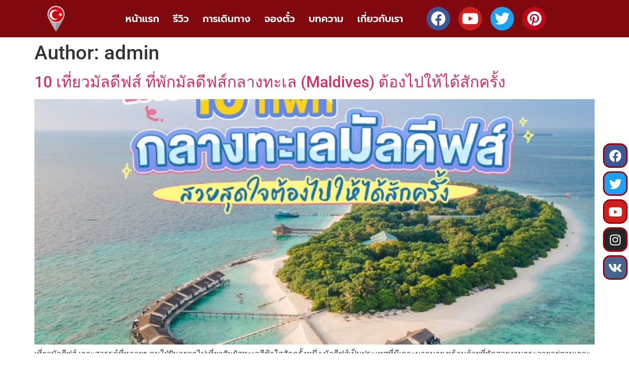

--- FILE ---
content_type: text/html; charset=UTF-8
request_url: https://loveyourreflection.net/author/admin/
body_size: 19731
content:
<!doctype html>
<html lang="en-US">
<head>
	<meta charset="UTF-8">
		<meta name="viewport" content="width=device-width, initial-scale=1">
	<link rel="profile" href="https://gmpg.org/xfn/11">
	<meta name='robots' content='index, follow, max-image-preview:large, max-snippet:-1, max-video-preview:-1' />

	<!-- This site is optimized with the Yoast SEO plugin v23.1 - https://yoast.com/wordpress/plugins/seo/ -->
	<title>admin, Author at 15 ที่ เที่ยวตุรกี สุดฟิน เน้นโลเคชั่นถ่ายรูปสวย</title>
	<link rel="canonical" href="https://loveyourreflection.net/author/admin/" />
	<meta property="og:locale" content="en_US" />
	<meta property="og:type" content="profile" />
	<meta property="og:title" content="admin, Author at 15 ที่ เที่ยวตุรกี สุดฟิน เน้นโลเคชั่นถ่ายรูปสวย" />
	<meta property="og:url" content="https://loveyourreflection.net/author/admin/" />
	<meta property="og:site_name" content="15 ที่ เที่ยวตุรกี สุดฟิน เน้นโลเคชั่นถ่ายรูปสวย" />
	<meta property="og:image" content="https://secure.gravatar.com/avatar/64e1b8d34f425d19e1ee2ea7236d3028?s=500&d=mm&r=g" />
	<meta name="twitter:card" content="summary_large_image" />
	<script type="application/ld+json" class="yoast-schema-graph">{"@context":"https://schema.org","@graph":[{"@type":"ProfilePage","@id":"https://loveyourreflection.net/author/admin/","url":"https://loveyourreflection.net/author/admin/","name":"admin, Author at 15 ที่ เที่ยวตุรกี สุดฟิน เน้นโลเคชั่นถ่ายรูปสวย","isPartOf":{"@id":"https://loveyourreflection.net/#website"},"primaryImageOfPage":{"@id":"https://loveyourreflection.net/author/admin/#primaryimage"},"image":{"@id":"https://loveyourreflection.net/author/admin/#primaryimage"},"thumbnailUrl":"https://loveyourreflection.net/wp-content/uploads/2024/05/เที่ยวมัลดีฟส์_cleanup.png","breadcrumb":{"@id":"https://loveyourreflection.net/author/admin/#breadcrumb"},"inLanguage":"en-US","potentialAction":[{"@type":"ReadAction","target":["https://loveyourreflection.net/author/admin/"]}]},{"@type":"ImageObject","inLanguage":"en-US","@id":"https://loveyourreflection.net/author/admin/#primaryimage","url":"https://loveyourreflection.net/wp-content/uploads/2024/05/เที่ยวมัลดีฟส์_cleanup.png","contentUrl":"https://loveyourreflection.net/wp-content/uploads/2024/05/เที่ยวมัลดีฟส์_cleanup.png","width":720,"height":480,"caption":"เที่ยวมัลดีฟส์"},{"@type":"BreadcrumbList","@id":"https://loveyourreflection.net/author/admin/#breadcrumb","itemListElement":[{"@type":"ListItem","position":1,"name":"Home","item":"https://loveyourreflection.net/"},{"@type":"ListItem","position":2,"name":"Archives for admin"}]},{"@type":"WebSite","@id":"https://loveyourreflection.net/#website","url":"https://loveyourreflection.net/","name":"15 ที่ เที่ยวตุรกี สุดฟิน เน้นโลเคชั่นถ่ายรูปสวย","description":"Loveyourreflection","publisher":{"@id":"https://loveyourreflection.net/#organization"},"potentialAction":[{"@type":"SearchAction","target":{"@type":"EntryPoint","urlTemplate":"https://loveyourreflection.net/?s={search_term_string}"},"query-input":"required name=search_term_string"}],"inLanguage":"en-US"},{"@type":"Organization","@id":"https://loveyourreflection.net/#organization","name":"15 ที่ เที่ยวตุรกี สุดฟิน เน้นโลเคชั่นถ่ายรูปสวย","url":"https://loveyourreflection.net/","logo":{"@type":"ImageObject","inLanguage":"en-US","@id":"https://loveyourreflection.net/#/schema/logo/image/","url":"https://loveyourreflection.net/wp-content/uploads/2023/01/turkey.png","contentUrl":"https://loveyourreflection.net/wp-content/uploads/2023/01/turkey.png","width":512,"height":512,"caption":"15 ที่ เที่ยวตุรกี สุดฟิน เน้นโลเคชั่นถ่ายรูปสวย"},"image":{"@id":"https://loveyourreflection.net/#/schema/logo/image/"}},{"@type":"Person","@id":"https://loveyourreflection.net/#/schema/person/37d7558e3dea85b8d42973cfe0cec488","name":"admin","image":{"@type":"ImageObject","inLanguage":"en-US","@id":"https://loveyourreflection.net/#/schema/person/image/","url":"https://secure.gravatar.com/avatar/5edfa2692bdacc5e6ee805c626c50cb44cebb065f092d9a1067d89f74dacd326?s=96&d=mm&r=g","contentUrl":"https://secure.gravatar.com/avatar/5edfa2692bdacc5e6ee805c626c50cb44cebb065f092d9a1067d89f74dacd326?s=96&d=mm&r=g","caption":"admin"},"sameAs":["http://loveyourreflection.net"],"mainEntityOfPage":{"@id":"https://loveyourreflection.net/author/admin/"}}]}</script>
	<!-- / Yoast SEO plugin. -->


<link rel="alternate" type="application/rss+xml" title="15 ที่ เที่ยวตุรกี สุดฟิน เน้นโลเคชั่นถ่ายรูปสวย &raquo; Feed" href="https://loveyourreflection.net/feed/" />
<link rel="alternate" type="application/rss+xml" title="15 ที่ เที่ยวตุรกี สุดฟิน เน้นโลเคชั่นถ่ายรูปสวย &raquo; Posts by admin Feed" href="https://loveyourreflection.net/author/admin/feed/" />
<style id='wp-img-auto-sizes-contain-inline-css'>
img:is([sizes=auto i],[sizes^="auto," i]){contain-intrinsic-size:3000px 1500px}
/*# sourceURL=wp-img-auto-sizes-contain-inline-css */
</style>
<style id='wp-emoji-styles-inline-css'>

	img.wp-smiley, img.emoji {
		display: inline !important;
		border: none !important;
		box-shadow: none !important;
		height: 1em !important;
		width: 1em !important;
		margin: 0 0.07em !important;
		vertical-align: -0.1em !important;
		background: none !important;
		padding: 0 !important;
	}
/*# sourceURL=wp-emoji-styles-inline-css */
</style>
<link rel='stylesheet' id='wp-block-library-css' href='https://loveyourreflection.net/wp-includes/css/dist/block-library/style.min.css?ver=6.9' media='all' />
<style id='classic-theme-styles-inline-css'>
/*! This file is auto-generated */
.wp-block-button__link{color:#fff;background-color:#32373c;border-radius:9999px;box-shadow:none;text-decoration:none;padding:calc(.667em + 2px) calc(1.333em + 2px);font-size:1.125em}.wp-block-file__button{background:#32373c;color:#fff;text-decoration:none}
/*# sourceURL=/wp-includes/css/classic-themes.min.css */
</style>
<style id='global-styles-inline-css'>
:root{--wp--preset--aspect-ratio--square: 1;--wp--preset--aspect-ratio--4-3: 4/3;--wp--preset--aspect-ratio--3-4: 3/4;--wp--preset--aspect-ratio--3-2: 3/2;--wp--preset--aspect-ratio--2-3: 2/3;--wp--preset--aspect-ratio--16-9: 16/9;--wp--preset--aspect-ratio--9-16: 9/16;--wp--preset--color--black: #000000;--wp--preset--color--cyan-bluish-gray: #abb8c3;--wp--preset--color--white: #ffffff;--wp--preset--color--pale-pink: #f78da7;--wp--preset--color--vivid-red: #cf2e2e;--wp--preset--color--luminous-vivid-orange: #ff6900;--wp--preset--color--luminous-vivid-amber: #fcb900;--wp--preset--color--light-green-cyan: #7bdcb5;--wp--preset--color--vivid-green-cyan: #00d084;--wp--preset--color--pale-cyan-blue: #8ed1fc;--wp--preset--color--vivid-cyan-blue: #0693e3;--wp--preset--color--vivid-purple: #9b51e0;--wp--preset--gradient--vivid-cyan-blue-to-vivid-purple: linear-gradient(135deg,rgb(6,147,227) 0%,rgb(155,81,224) 100%);--wp--preset--gradient--light-green-cyan-to-vivid-green-cyan: linear-gradient(135deg,rgb(122,220,180) 0%,rgb(0,208,130) 100%);--wp--preset--gradient--luminous-vivid-amber-to-luminous-vivid-orange: linear-gradient(135deg,rgb(252,185,0) 0%,rgb(255,105,0) 100%);--wp--preset--gradient--luminous-vivid-orange-to-vivid-red: linear-gradient(135deg,rgb(255,105,0) 0%,rgb(207,46,46) 100%);--wp--preset--gradient--very-light-gray-to-cyan-bluish-gray: linear-gradient(135deg,rgb(238,238,238) 0%,rgb(169,184,195) 100%);--wp--preset--gradient--cool-to-warm-spectrum: linear-gradient(135deg,rgb(74,234,220) 0%,rgb(151,120,209) 20%,rgb(207,42,186) 40%,rgb(238,44,130) 60%,rgb(251,105,98) 80%,rgb(254,248,76) 100%);--wp--preset--gradient--blush-light-purple: linear-gradient(135deg,rgb(255,206,236) 0%,rgb(152,150,240) 100%);--wp--preset--gradient--blush-bordeaux: linear-gradient(135deg,rgb(254,205,165) 0%,rgb(254,45,45) 50%,rgb(107,0,62) 100%);--wp--preset--gradient--luminous-dusk: linear-gradient(135deg,rgb(255,203,112) 0%,rgb(199,81,192) 50%,rgb(65,88,208) 100%);--wp--preset--gradient--pale-ocean: linear-gradient(135deg,rgb(255,245,203) 0%,rgb(182,227,212) 50%,rgb(51,167,181) 100%);--wp--preset--gradient--electric-grass: linear-gradient(135deg,rgb(202,248,128) 0%,rgb(113,206,126) 100%);--wp--preset--gradient--midnight: linear-gradient(135deg,rgb(2,3,129) 0%,rgb(40,116,252) 100%);--wp--preset--font-size--small: 13px;--wp--preset--font-size--medium: 20px;--wp--preset--font-size--large: 36px;--wp--preset--font-size--x-large: 42px;--wp--preset--spacing--20: 0.44rem;--wp--preset--spacing--30: 0.67rem;--wp--preset--spacing--40: 1rem;--wp--preset--spacing--50: 1.5rem;--wp--preset--spacing--60: 2.25rem;--wp--preset--spacing--70: 3.38rem;--wp--preset--spacing--80: 5.06rem;--wp--preset--shadow--natural: 6px 6px 9px rgba(0, 0, 0, 0.2);--wp--preset--shadow--deep: 12px 12px 50px rgba(0, 0, 0, 0.4);--wp--preset--shadow--sharp: 6px 6px 0px rgba(0, 0, 0, 0.2);--wp--preset--shadow--outlined: 6px 6px 0px -3px rgb(255, 255, 255), 6px 6px rgb(0, 0, 0);--wp--preset--shadow--crisp: 6px 6px 0px rgb(0, 0, 0);}:where(.is-layout-flex){gap: 0.5em;}:where(.is-layout-grid){gap: 0.5em;}body .is-layout-flex{display: flex;}.is-layout-flex{flex-wrap: wrap;align-items: center;}.is-layout-flex > :is(*, div){margin: 0;}body .is-layout-grid{display: grid;}.is-layout-grid > :is(*, div){margin: 0;}:where(.wp-block-columns.is-layout-flex){gap: 2em;}:where(.wp-block-columns.is-layout-grid){gap: 2em;}:where(.wp-block-post-template.is-layout-flex){gap: 1.25em;}:where(.wp-block-post-template.is-layout-grid){gap: 1.25em;}.has-black-color{color: var(--wp--preset--color--black) !important;}.has-cyan-bluish-gray-color{color: var(--wp--preset--color--cyan-bluish-gray) !important;}.has-white-color{color: var(--wp--preset--color--white) !important;}.has-pale-pink-color{color: var(--wp--preset--color--pale-pink) !important;}.has-vivid-red-color{color: var(--wp--preset--color--vivid-red) !important;}.has-luminous-vivid-orange-color{color: var(--wp--preset--color--luminous-vivid-orange) !important;}.has-luminous-vivid-amber-color{color: var(--wp--preset--color--luminous-vivid-amber) !important;}.has-light-green-cyan-color{color: var(--wp--preset--color--light-green-cyan) !important;}.has-vivid-green-cyan-color{color: var(--wp--preset--color--vivid-green-cyan) !important;}.has-pale-cyan-blue-color{color: var(--wp--preset--color--pale-cyan-blue) !important;}.has-vivid-cyan-blue-color{color: var(--wp--preset--color--vivid-cyan-blue) !important;}.has-vivid-purple-color{color: var(--wp--preset--color--vivid-purple) !important;}.has-black-background-color{background-color: var(--wp--preset--color--black) !important;}.has-cyan-bluish-gray-background-color{background-color: var(--wp--preset--color--cyan-bluish-gray) !important;}.has-white-background-color{background-color: var(--wp--preset--color--white) !important;}.has-pale-pink-background-color{background-color: var(--wp--preset--color--pale-pink) !important;}.has-vivid-red-background-color{background-color: var(--wp--preset--color--vivid-red) !important;}.has-luminous-vivid-orange-background-color{background-color: var(--wp--preset--color--luminous-vivid-orange) !important;}.has-luminous-vivid-amber-background-color{background-color: var(--wp--preset--color--luminous-vivid-amber) !important;}.has-light-green-cyan-background-color{background-color: var(--wp--preset--color--light-green-cyan) !important;}.has-vivid-green-cyan-background-color{background-color: var(--wp--preset--color--vivid-green-cyan) !important;}.has-pale-cyan-blue-background-color{background-color: var(--wp--preset--color--pale-cyan-blue) !important;}.has-vivid-cyan-blue-background-color{background-color: var(--wp--preset--color--vivid-cyan-blue) !important;}.has-vivid-purple-background-color{background-color: var(--wp--preset--color--vivid-purple) !important;}.has-black-border-color{border-color: var(--wp--preset--color--black) !important;}.has-cyan-bluish-gray-border-color{border-color: var(--wp--preset--color--cyan-bluish-gray) !important;}.has-white-border-color{border-color: var(--wp--preset--color--white) !important;}.has-pale-pink-border-color{border-color: var(--wp--preset--color--pale-pink) !important;}.has-vivid-red-border-color{border-color: var(--wp--preset--color--vivid-red) !important;}.has-luminous-vivid-orange-border-color{border-color: var(--wp--preset--color--luminous-vivid-orange) !important;}.has-luminous-vivid-amber-border-color{border-color: var(--wp--preset--color--luminous-vivid-amber) !important;}.has-light-green-cyan-border-color{border-color: var(--wp--preset--color--light-green-cyan) !important;}.has-vivid-green-cyan-border-color{border-color: var(--wp--preset--color--vivid-green-cyan) !important;}.has-pale-cyan-blue-border-color{border-color: var(--wp--preset--color--pale-cyan-blue) !important;}.has-vivid-cyan-blue-border-color{border-color: var(--wp--preset--color--vivid-cyan-blue) !important;}.has-vivid-purple-border-color{border-color: var(--wp--preset--color--vivid-purple) !important;}.has-vivid-cyan-blue-to-vivid-purple-gradient-background{background: var(--wp--preset--gradient--vivid-cyan-blue-to-vivid-purple) !important;}.has-light-green-cyan-to-vivid-green-cyan-gradient-background{background: var(--wp--preset--gradient--light-green-cyan-to-vivid-green-cyan) !important;}.has-luminous-vivid-amber-to-luminous-vivid-orange-gradient-background{background: var(--wp--preset--gradient--luminous-vivid-amber-to-luminous-vivid-orange) !important;}.has-luminous-vivid-orange-to-vivid-red-gradient-background{background: var(--wp--preset--gradient--luminous-vivid-orange-to-vivid-red) !important;}.has-very-light-gray-to-cyan-bluish-gray-gradient-background{background: var(--wp--preset--gradient--very-light-gray-to-cyan-bluish-gray) !important;}.has-cool-to-warm-spectrum-gradient-background{background: var(--wp--preset--gradient--cool-to-warm-spectrum) !important;}.has-blush-light-purple-gradient-background{background: var(--wp--preset--gradient--blush-light-purple) !important;}.has-blush-bordeaux-gradient-background{background: var(--wp--preset--gradient--blush-bordeaux) !important;}.has-luminous-dusk-gradient-background{background: var(--wp--preset--gradient--luminous-dusk) !important;}.has-pale-ocean-gradient-background{background: var(--wp--preset--gradient--pale-ocean) !important;}.has-electric-grass-gradient-background{background: var(--wp--preset--gradient--electric-grass) !important;}.has-midnight-gradient-background{background: var(--wp--preset--gradient--midnight) !important;}.has-small-font-size{font-size: var(--wp--preset--font-size--small) !important;}.has-medium-font-size{font-size: var(--wp--preset--font-size--medium) !important;}.has-large-font-size{font-size: var(--wp--preset--font-size--large) !important;}.has-x-large-font-size{font-size: var(--wp--preset--font-size--x-large) !important;}
:where(.wp-block-post-template.is-layout-flex){gap: 1.25em;}:where(.wp-block-post-template.is-layout-grid){gap: 1.25em;}
:where(.wp-block-term-template.is-layout-flex){gap: 1.25em;}:where(.wp-block-term-template.is-layout-grid){gap: 1.25em;}
:where(.wp-block-columns.is-layout-flex){gap: 2em;}:where(.wp-block-columns.is-layout-grid){gap: 2em;}
:root :where(.wp-block-pullquote){font-size: 1.5em;line-height: 1.6;}
/*# sourceURL=global-styles-inline-css */
</style>
<link rel='stylesheet' id='hello-elementor-css' href='https://loveyourreflection.net/wp-content/themes/hello-elementor/style.min.css?ver=2.6.1' media='all' />
<link rel='stylesheet' id='hello-elementor-theme-style-css' href='https://loveyourreflection.net/wp-content/themes/hello-elementor/theme.min.css?ver=2.6.1' media='all' />
<link rel='stylesheet' id='elementor-frontend-css' href='https://loveyourreflection.net/wp-content/plugins/elementor/assets/css/frontend.min.css?ver=3.34.0' media='all' />
<link rel='stylesheet' id='elementor-post-6-css' href='https://loveyourreflection.net/wp-content/uploads/elementor/css/post-6.css?ver=1766731046' media='all' />
<link rel='stylesheet' id='elementor-icons-css' href='https://loveyourreflection.net/wp-content/plugins/elementor/assets/lib/eicons/css/elementor-icons.min.css?ver=5.45.0' media='all' />
<link rel='stylesheet' id='elementor-pro-css' href='https://loveyourreflection.net/wp-content/plugins/elementor-pro/assets/css/frontend.min.css?ver=3.21.1' media='all' />
<link rel='stylesheet' id='elementor-post-8-css' href='https://loveyourreflection.net/wp-content/uploads/elementor/css/post-8.css?ver=1766731046' media='all' />
<link rel='stylesheet' id='elementor-post-11-css' href='https://loveyourreflection.net/wp-content/uploads/elementor/css/post-11.css?ver=1766731046' media='all' />
<link rel='stylesheet' id='elementor-gf-local-roboto-css' href='https://loveyourreflection.net/wp-content/uploads/elementor/google-fonts/css/roboto.css?ver=1747733981' media='all' />
<link rel='stylesheet' id='elementor-gf-local-robotoslab-css' href='https://loveyourreflection.net/wp-content/uploads/elementor/google-fonts/css/robotoslab.css?ver=1747733984' media='all' />
<link rel='stylesheet' id='elementor-gf-local-prompt-css' href='https://loveyourreflection.net/wp-content/uploads/elementor/google-fonts/css/prompt.css?ver=1747733987' media='all' />
<link rel='stylesheet' id='elementor-icons-shared-0-css' href='https://loveyourreflection.net/wp-content/plugins/elementor/assets/lib/font-awesome/css/fontawesome.min.css?ver=5.15.3' media='all' />
<link rel='stylesheet' id='elementor-icons-fa-solid-css' href='https://loveyourreflection.net/wp-content/plugins/elementor/assets/lib/font-awesome/css/solid.min.css?ver=5.15.3' media='all' />
<link rel='stylesheet' id='elementor-icons-fa-brands-css' href='https://loveyourreflection.net/wp-content/plugins/elementor/assets/lib/font-awesome/css/brands.min.css?ver=5.15.3' media='all' />
<script src="https://loveyourreflection.net/wp-includes/js/jquery/jquery.min.js?ver=3.7.1" id="jquery-core-js"></script>
<script src="https://loveyourreflection.net/wp-includes/js/jquery/jquery-migrate.min.js?ver=3.4.1" id="jquery-migrate-js"></script>
<link rel="https://api.w.org/" href="https://loveyourreflection.net/wp-json/" /><link rel="alternate" title="JSON" type="application/json" href="https://loveyourreflection.net/wp-json/wp/v2/users/1" /><link rel="EditURI" type="application/rsd+xml" title="RSD" href="https://loveyourreflection.net/xmlrpc.php?rsd" />
<meta name="generator" content="WordPress 6.9" />
<meta name="generator" content="Elementor 3.34.0; features: additional_custom_breakpoints; settings: css_print_method-external, google_font-enabled, font_display-swap">
			<style>
				.e-con.e-parent:nth-of-type(n+4):not(.e-lazyloaded):not(.e-no-lazyload),
				.e-con.e-parent:nth-of-type(n+4):not(.e-lazyloaded):not(.e-no-lazyload) * {
					background-image: none !important;
				}
				@media screen and (max-height: 1024px) {
					.e-con.e-parent:nth-of-type(n+3):not(.e-lazyloaded):not(.e-no-lazyload),
					.e-con.e-parent:nth-of-type(n+3):not(.e-lazyloaded):not(.e-no-lazyload) * {
						background-image: none !important;
					}
				}
				@media screen and (max-height: 640px) {
					.e-con.e-parent:nth-of-type(n+2):not(.e-lazyloaded):not(.e-no-lazyload),
					.e-con.e-parent:nth-of-type(n+2):not(.e-lazyloaded):not(.e-no-lazyload) * {
						background-image: none !important;
					}
				}
			</style>
			<link rel="icon" href="https://loveyourreflection.net/wp-content/uploads/2023/01/cropped-turkey-32x32.png" sizes="32x32" />
<link rel="icon" href="https://loveyourreflection.net/wp-content/uploads/2023/01/cropped-turkey-192x192.png" sizes="192x192" />
<link rel="apple-touch-icon" href="https://loveyourreflection.net/wp-content/uploads/2023/01/cropped-turkey-180x180.png" />
<meta name="msapplication-TileImage" content="https://loveyourreflection.net/wp-content/uploads/2023/01/cropped-turkey-270x270.png" />
</head>
<body class="archive author author-admin author-1 wp-custom-logo wp-theme-hello-elementor elementor-default elementor-kit-6">


<a class="skip-link screen-reader-text" href="#content">
	Skip to content</a>

		<div data-elementor-type="header" data-elementor-id="8" class="elementor elementor-8 elementor-location-header" data-elementor-post-type="elementor_library">
					<section class="elementor-section elementor-top-section elementor-element elementor-element-ca009e6 elementor-section-boxed elementor-section-height-default elementor-section-height-default" data-id="ca009e6" data-element_type="section" data-settings="{&quot;background_background&quot;:&quot;classic&quot;,&quot;sticky&quot;:&quot;top&quot;,&quot;sticky_on&quot;:[&quot;desktop&quot;,&quot;tablet&quot;,&quot;mobile&quot;],&quot;sticky_offset&quot;:0,&quot;sticky_effects_offset&quot;:0}">
						<div class="elementor-container elementor-column-gap-default">
					<div class="elementor-column elementor-col-33 elementor-top-column elementor-element elementor-element-6ad89c04" data-id="6ad89c04" data-element_type="column">
			<div class="elementor-widget-wrap elementor-element-populated">
						<div class="elementor-element elementor-element-52e1a789 elementor-widget__width-initial elementor-widget elementor-widget-image" data-id="52e1a789" data-element_type="widget" data-widget_type="image.default">
				<div class="elementor-widget-container">
																<a href="https://loveyourreflection.net/">
							<img fetchpriority="high" width="512" height="512" src="https://loveyourreflection.net/wp-content/uploads/2023/01/turkey.png" class="attachment-large size-large wp-image-32" alt="" srcset="https://loveyourreflection.net/wp-content/uploads/2023/01/turkey.png 512w, https://loveyourreflection.net/wp-content/uploads/2023/01/turkey-300x300.png 300w, https://loveyourreflection.net/wp-content/uploads/2023/01/turkey-150x150.png 150w" sizes="(max-width: 512px) 100vw, 512px" />								</a>
															</div>
				</div>
					</div>
		</div>
				<div class="elementor-column elementor-col-33 elementor-top-column elementor-element elementor-element-59583a40" data-id="59583a40" data-element_type="column">
			<div class="elementor-widget-wrap elementor-element-populated">
						<div class="elementor-element elementor-element-1f1be6c elementor-nav-menu__align-center elementor-nav-menu--stretch elementor-nav-menu--dropdown-tablet elementor-nav-menu__text-align-aside elementor-nav-menu--toggle elementor-nav-menu--burger elementor-widget elementor-widget-nav-menu" data-id="1f1be6c" data-element_type="widget" data-settings="{&quot;full_width&quot;:&quot;stretch&quot;,&quot;layout&quot;:&quot;horizontal&quot;,&quot;submenu_icon&quot;:{&quot;value&quot;:&quot;&lt;i class=\&quot;fas fa-caret-down\&quot;&gt;&lt;\/i&gt;&quot;,&quot;library&quot;:&quot;fa-solid&quot;},&quot;toggle&quot;:&quot;burger&quot;}" data-widget_type="nav-menu.default">
				<div class="elementor-widget-container">
								<nav class="elementor-nav-menu--main elementor-nav-menu__container elementor-nav-menu--layout-horizontal e--pointer-text e--animation-grow">
				<ul id="menu-1-1f1be6c" class="elementor-nav-menu"><li class="menu-item menu-item-type-custom menu-item-object-custom menu-item-home menu-item-21"><a href="https://loveyourreflection.net/" class="elementor-item">หน้าแรก</a></li>
<li class="menu-item menu-item-type-custom menu-item-object-custom menu-item-22"><a class="elementor-item">รีวิว</a></li>
<li class="menu-item menu-item-type-custom menu-item-object-custom menu-item-23"><a class="elementor-item">การเดินทาง</a></li>
<li class="menu-item menu-item-type-custom menu-item-object-custom menu-item-24"><a class="elementor-item">จองตั๋ว</a></li>
<li class="menu-item menu-item-type-post_type menu-item-object-page menu-item-131"><a href="https://loveyourreflection.net/%e0%b8%9a%e0%b8%97%e0%b8%84%e0%b8%a7%e0%b8%b2%e0%b8%a1%e0%b9%81%e0%b8%99%e0%b8%b0%e0%b8%99%e0%b8%b3/" class="elementor-item">บทความ</a></li>
<li class="menu-item menu-item-type-custom menu-item-object-custom menu-item-26"><a class="elementor-item">เกี่ยวกับเรา</a></li>
</ul>			</nav>
					<div class="elementor-menu-toggle" role="button" tabindex="0" aria-label="Menu Toggle" aria-expanded="false">
			<i aria-hidden="true" role="presentation" class="elementor-menu-toggle__icon--open eicon-menu-bar"></i><i aria-hidden="true" role="presentation" class="elementor-menu-toggle__icon--close eicon-close"></i>			<span class="elementor-screen-only">Menu</span>
		</div>
					<nav class="elementor-nav-menu--dropdown elementor-nav-menu__container" aria-hidden="true">
				<ul id="menu-2-1f1be6c" class="elementor-nav-menu"><li class="menu-item menu-item-type-custom menu-item-object-custom menu-item-home menu-item-21"><a href="https://loveyourreflection.net/" class="elementor-item" tabindex="-1">หน้าแรก</a></li>
<li class="menu-item menu-item-type-custom menu-item-object-custom menu-item-22"><a class="elementor-item" tabindex="-1">รีวิว</a></li>
<li class="menu-item menu-item-type-custom menu-item-object-custom menu-item-23"><a class="elementor-item" tabindex="-1">การเดินทาง</a></li>
<li class="menu-item menu-item-type-custom menu-item-object-custom menu-item-24"><a class="elementor-item" tabindex="-1">จองตั๋ว</a></li>
<li class="menu-item menu-item-type-post_type menu-item-object-page menu-item-131"><a href="https://loveyourreflection.net/%e0%b8%9a%e0%b8%97%e0%b8%84%e0%b8%a7%e0%b8%b2%e0%b8%a1%e0%b9%81%e0%b8%99%e0%b8%b0%e0%b8%99%e0%b8%b3/" class="elementor-item" tabindex="-1">บทความ</a></li>
<li class="menu-item menu-item-type-custom menu-item-object-custom menu-item-26"><a class="elementor-item" tabindex="-1">เกี่ยวกับเรา</a></li>
</ul>			</nav>
						</div>
				</div>
					</div>
		</div>
				<div class="elementor-column elementor-col-33 elementor-top-column elementor-element elementor-element-4944b4f4" data-id="4944b4f4" data-element_type="column">
			<div class="elementor-widget-wrap elementor-element-populated">
						<div class="elementor-element elementor-element-02897bb elementor-shape-circle elementor-grid-0 e-grid-align-center elementor-widget elementor-widget-social-icons" data-id="02897bb" data-element_type="widget" data-widget_type="social-icons.default">
				<div class="elementor-widget-container">
							<div class="elementor-social-icons-wrapper elementor-grid" role="list">
							<span class="elementor-grid-item" role="listitem">
					<a class="elementor-icon elementor-social-icon elementor-social-icon-facebook elementor-animation-shrink elementor-repeater-item-168c07b" href="https://loveyourreflection.net/" target="_blank">
						<span class="elementor-screen-only">Facebook</span>
						<i aria-hidden="true" class="fab fa-facebook"></i>					</a>
				</span>
							<span class="elementor-grid-item" role="listitem">
					<a class="elementor-icon elementor-social-icon elementor-social-icon-youtube elementor-animation-shrink elementor-repeater-item-e746007" href="https://loveyourreflection.net/" target="_blank">
						<span class="elementor-screen-only">Youtube</span>
						<i aria-hidden="true" class="fab fa-youtube"></i>					</a>
				</span>
							<span class="elementor-grid-item" role="listitem">
					<a class="elementor-icon elementor-social-icon elementor-social-icon-twitter elementor-animation-shrink elementor-repeater-item-e9b3ba7" href="https://loveyourreflection.net/" target="_blank">
						<span class="elementor-screen-only">Twitter</span>
						<i aria-hidden="true" class="fab fa-twitter"></i>					</a>
				</span>
							<span class="elementor-grid-item" role="listitem">
					<a class="elementor-icon elementor-social-icon elementor-social-icon-pinterest elementor-animation-shrink elementor-repeater-item-0bcee8c" href="https://loveyourreflection.net/" target="_blank">
						<span class="elementor-screen-only">Pinterest</span>
						<i aria-hidden="true" class="fab fa-pinterest"></i>					</a>
				</span>
					</div>
						</div>
				</div>
					</div>
		</div>
					</div>
		</section>
				</div>
		<main id="content" class="site-main" role="main">

			<header class="page-header">
			<h1 class="entry-title">Author: <span>admin</span></h1>		</header>
		<div class="page-content">
					<article class="post">
				<h2 class="entry-title"><a href="https://loveyourreflection.net/10-%e0%b9%80%e0%b8%97%e0%b8%b5%e0%b9%88%e0%b8%a2%e0%b8%a7%e0%b8%a1%e0%b8%b1%e0%b8%a5%e0%b8%94%e0%b8%b5%e0%b8%9f%e0%b8%aa%e0%b9%8c-%e0%b8%97%e0%b8%b5%e0%b9%88%e0%b8%9e%e0%b8%b1%e0%b8%81%e0%b8%a1/">10 เที่ยวมัลดีฟส์ ที่พักมัลดีฟส์กลางทะเล (Maldives) ต้องไปให้ได้สักครั้ง</a></h2><a href="https://loveyourreflection.net/10-%e0%b9%80%e0%b8%97%e0%b8%b5%e0%b9%88%e0%b8%a2%e0%b8%a7%e0%b8%a1%e0%b8%b1%e0%b8%a5%e0%b8%94%e0%b8%b5%e0%b8%9f%e0%b8%aa%e0%b9%8c-%e0%b8%97%e0%b8%b5%e0%b9%88%e0%b8%9e%e0%b8%b1%e0%b8%81%e0%b8%a1/"><img width="720" height="480" src="https://loveyourreflection.net/wp-content/uploads/2024/05/เที่ยวมัลดีฟส์_cleanup.png" class="attachment-large size-large wp-post-image" alt="เที่ยวมัลดีฟส์" decoding="async" srcset="https://loveyourreflection.net/wp-content/uploads/2024/05/เที่ยวมัลดีฟส์_cleanup.png 720w, https://loveyourreflection.net/wp-content/uploads/2024/05/เที่ยวมัลดีฟส์_cleanup-300x200.png 300w" sizes="(max-width: 720px) 100vw, 720px" /></a><p>เที่ยวมัลดีฟส์ เกาะสวรรค์ที่หลายๆ คนใฝ่ฝันอยากไปเที่ยวสัมผัสทะเลสีฟ้าใสสักครั้งหนึ่ง มัลดีฟส์เป็นประเทศที่มีเกาะมากมาย พร้อมด้วยที่พักสวยงามกระจายอยู่ตามเกาะต่างๆ วันนี้จะไปไหนก็เลยจะมาแนะนำ 10 ที่พักกลางทะเลมัลดีฟส์ ที่สวยงาม หรูหรา ครบครันทั้งราคาและการคมนาคม มาดูกันว่าเราจะต้องใช้งบเท่าไหร่ถึงจะได้สัมผัสสวรรค์บนดินแห่งนี้ Mercure Hotels &amp; Resort Maldives Kooddoo เที่ยวมัลดีฟส์ เริ่มกันที่ Mercure Hotels &amp; Resortมัลดีฟส์ Kooddoo ซึ่งตั้งอยู่บนเกาะ Koodoo การเดินทางจากสนามบินนานาชาติมาเลต้องนั่งเครื่องบินภายในประเทศแล้วต่อเรือสปีดโบ๊ทเพื่อไปยังที่พัก Mercure Hotels &amp; Resortมัลดีฟส์ Kooddoo มีห้องพักตั้งแต่ห้องพักริมชายหาดไปจนถึงพูลวิลล่ากลางทะเล ที่พักสุดหรูจะเป็นแบบรวมทุกอย่าง รวมอาหารเช้า อาหารกลางวัน และอาหารเย็น รวมถึงของว่างที่บาร์ และเครื่องดื่มครบครันพร้อมกิจกรรมดำน้ำตื้นฟรี ยกเว้นบางกิจกรรม เช่น ขับเจ็ตสกี หรือสปา มีค่าใช้จ่ายเพิ่มเติม เที่ยวมัลดีฟส์ Pullman Hotels and Resorts Maldives Maamutaa &#8211;  ที่พักมัลดีฟส์กลางน้ำ Pullman [&hellip;]</p>
			</article>
					<article class="post">
				<h2 class="entry-title"><a href="https://loveyourreflection.net/11-%e0%b8%97%e0%b8%b5%e0%b9%88%e0%b9%80%e0%b8%97%e0%b8%b5%e0%b9%88%e0%b8%a2%e0%b8%a7-%e0%b9%80%e0%b8%97%e0%b8%b5%e0%b9%88%e0%b8%a2%e0%b8%a7%e0%b9%80%e0%b8%99%e0%b8%9b%e0%b8%b2%e0%b8%a5-%e0%b8%94/">11 ที่เที่ยว เที่ยวเนปาล ดินแดนภูเขา ความศักดิ์สิทธิ์ ต้องไปสักครั้ง</a></h2><a href="https://loveyourreflection.net/11-%e0%b8%97%e0%b8%b5%e0%b9%88%e0%b9%80%e0%b8%97%e0%b8%b5%e0%b9%88%e0%b8%a2%e0%b8%a7-%e0%b9%80%e0%b8%97%e0%b8%b5%e0%b9%88%e0%b8%a2%e0%b8%a7%e0%b9%80%e0%b8%99%e0%b8%9b%e0%b8%b2%e0%b8%a5-%e0%b8%94/"><img width="800" height="540" src="https://loveyourreflection.net/wp-content/uploads/2024/05/เที่ยวเนปาล-1024x691.jpg" class="attachment-large size-large wp-post-image" alt="เที่ยวเนปาล" decoding="async" srcset="https://loveyourreflection.net/wp-content/uploads/2024/05/เที่ยวเนปาล-1024x691.jpg 1024w, https://loveyourreflection.net/wp-content/uploads/2024/05/เที่ยวเนปาล-300x202.jpg 300w, https://loveyourreflection.net/wp-content/uploads/2024/05/เที่ยวเนปาล-768x518.jpg 768w, https://loveyourreflection.net/wp-content/uploads/2024/05/เที่ยวเนปาล.jpg 1500w" sizes="(max-width: 800px) 100vw, 800px" /></a><p>เที่ยวเนปาล อีกหนึ่งเส้นทางที่น่าสนใจสำหรับนักเดินทางผจญภัยที่ต้องการสัมผัสประสบการณ์ใหม่ๆ และชื่นชมความงามของธรรมชาติต้องยกให้เนปาล ดินแดนแห่งขุนเขาอันสวยงาม ยอดเขาเอเวอเรสต์ เต็มไปด้วยสิ่งที่น่าสนใจให้ค้นพบทั้งผู้คน เมือง ศาสนา วัฒนธรรม และสถานที่ท่องเที่ยวต่างๆ วันนี้ Mushroom Travel จะชวนทุกคนมาสัมผัส 11 ที่เที่ยวเนปาล แนะนำว่าต้องไปแยกอย่างน้อยหนึ่งครั้ง มันจะอยู่ที่ไหน? ไปดูกันเลย เมืองภักตปุระ เที่ยวเนปาล เมืองภักตปุระ เริ่มกันที่บักตาปูร์ เมืองหลวงเก่าของเนปาล ซึ่งอยู่ไม่ไกลจากกาฐมาณฑุ ซึ่งได้รับการขึ้นทะเบียนเป็นมรดกโลกโดย UNESCO เป็นเมืองเก่าที่เต็มไปด้วยความสวยงามของสถานที่สำคัญต่างๆ โดดเด่นด้วยอาคารไม้แกะสลัก รวมถึงวัดเก่าแก่ วัง บ้านเรือน และตรงกลางคือจัตุรัสบัคตาปูร์ดูร์บาร์ (Bhaktapur Durbar Square) ที่ทัวร์เนปาลที่นี่ห้ามพลาดชมความงามของ Golden Gate พระราชวังที่มีหน้าต่าง 55 บาน แต่ละบานเปิดด้วย ลวดลายโปร่งใสสไตล์อินเดีย และถึงแม้ว่าสถานที่แห่งนี้จะได้รับความเสียหายจากแผ่นดินไหวครั้งใหญ่ในอดีตแต่ก็ได้รับการบูรณะอย่างต่อเนื่อง เที่ยวเนปาล วัดปศุปฏินาถ – เมืองกาฐมาณฑุ วัดปศุปฏินาถ (Pashupatinath Temple) อยู่ห่างจากกาฐมาณฑุไปทางตะวันออก 5 กิโลเมตร [&hellip;]</p>
			</article>
					<article class="post">
				<h2 class="entry-title"><a href="https://loveyourreflection.net/5-%e0%b9%80%e0%b8%97%e0%b8%b5%e0%b9%88%e0%b8%a2%e0%b8%a7%e0%b8%ad%e0%b8%b4%e0%b8%aa%e0%b8%a3%e0%b8%b2%e0%b9%80%e0%b8%ad%e0%b8%a5-%e0%b8%aa%e0%b8%b8%e0%b8%94%e0%b8%a2%e0%b8%ad%e0%b8%94%e0%b8%aa/">5 เที่ยวอิสราเอล สุดยอดสถานที่ท่องเที่ยวในอิสราเอล</a></h2><a href="https://loveyourreflection.net/5-%e0%b9%80%e0%b8%97%e0%b8%b5%e0%b9%88%e0%b8%a2%e0%b8%a7%e0%b8%ad%e0%b8%b4%e0%b8%aa%e0%b8%a3%e0%b8%b2%e0%b9%80%e0%b8%ad%e0%b8%a5-%e0%b8%aa%e0%b8%b8%e0%b8%94%e0%b8%a2%e0%b8%ad%e0%b8%94%e0%b8%aa/"><img width="800" height="557" src="https://loveyourreflection.net/wp-content/uploads/2024/05/เที่ยวอิสราเอล.jpg" class="attachment-large size-large wp-post-image" alt="เที่ยวอิสราเอล" decoding="async" srcset="https://loveyourreflection.net/wp-content/uploads/2024/05/เที่ยวอิสราเอล.jpg 960w, https://loveyourreflection.net/wp-content/uploads/2024/05/เที่ยวอิสราเอล-300x209.jpg 300w, https://loveyourreflection.net/wp-content/uploads/2024/05/เที่ยวอิสราเอล-768x534.jpg 768w" sizes="(max-width: 800px) 100vw, 800px" /></a><p>เที่ยวอิสราเอล เมื่อพูดถึงอิสราเอล หลายๆ คนคงนึกถึงการต่อสู้แย่งชิงดินแดนหรือการทำสงครามใช่ไหม? แต่จริงๆ แล้ว ดินแดนศักดิ์สิทธิ์นี้มีอะไรมากกว่านั้น ทั้งสองแห่งเป็นหนึ่งในศูนย์เทคโนโลยีของโลก ถือเป็นประเทศชั้นสูงในด้านการพัฒนา และยังมีสถานที่ท่องเที่ยวที่สวยงามและน่าสนใจอีกมากมาย บอกเลยว่าเลอค่ามาก และศักดิ์สิทธิ์อย่างยิ่ง เรารับประกันได้ว่าภาพลักษณ์ของอิสราเอลที่เราคุ้นเคยจะเปลี่ยนไปอย่างแน่นอน เที่ยวกรุงเยรูซาเลม (Old City) เที่ยวอิสราเอล เที่ยวกรุงเยรูซาเลม เมืองหลวงที่ใหญ่ที่สุดของอิสราเอลและเก่าแก่ที่สุดแห่งหนึ่งของโลก เป็นแหล่งกำเนิดของศาสนาคริสต์ เหตุการณ์สำคัญหลายอย่างในชีวิตของพระเยซูเกิดขึ้นที่นี่ ถือเป็นดินแดนที่สำคัญสำหรับชาวมุสลิมด้วย เชื่อกันว่าเป็นเมืองที่ศาสดามูฮัมหมัดถูกรับขึ้นสู่สวรรค์ กรุงเยรูซาเล็มจึงมีความสำคัญมากต่อชาวอิสราเอล และผู้คนทั่วโลกโดยคำว่าเยรูซาเล็มหมายถึงมรดกแห่งสันติภาพ แม้ว่าจะมีความขัดแย้งเกี่ยวกับสามศาสนา: ศาสนายิว คริสต์ และศาสนาอิสลามมาเป็นเวลานาน ทั้งในด้านการเมือง ศาสนา ประวัติศาสตร์ ชาติพันธุ์ และความคิด ทำให้เป็นเมืองที่มีการแข่งขันยาวนานที่สุดในโลก แต่ทุกวันนี้ผู้คนก็ยังอยู่ร่วมกัน ภายในเมืองมีสถานที่สำคัญทางประวัติศาสตร์และศาสนามากมาย ใครมาเยี่ยมชมห้ามพลาด เที่ยวอิสราเอล เที่ยวทะเลสาบเดดซี (Dead sea) เที่ยวทะเลสาบเดดซี เป็นสถานที่ท่องเที่ยวที่มีชื่อเสียงระดับโลก และเป็นหนึ่งในสิ่งมหัศจรรย์ทางธรรมชาติที่ยิ่งใหญ่ที่สุดในโลก และน่าประทับใจมากเช่นกัน เพราะนอกจากจะถูกบันทึกไว้ว่า เป็นจุดต่ำสุดของโลกแล้ว ที่ระดับความลึก 400 เมตร น้ำทะเลที่นี่มีความเค็มมากกว่าทะเลปกติถึง 6 เท่า! ใครเคยชิมคงจะบอกว่าเค็มจนขมในปาก [&hellip;]</p>
			</article>
					<article class="post">
				<h2 class="entry-title"><a href="https://loveyourreflection.net/8-%e0%b8%84%e0%b8%b2%e0%b9%80%e0%b8%9f%e0%b9%88%e0%b8%ad%e0%b8%b4%e0%b8%99%e0%b9%80%e0%b8%94%e0%b8%b5%e0%b8%a2-%e0%b8%84%e0%b8%b2%e0%b9%80%e0%b8%9f%e0%b9%88-%e0%b8%95%e0%b8%b8%e0%b8%a3%e0%b8%81/">8 คาเฟ่อินเดีย คาเฟ่ ตุรกี ถ่ายรูปสวยปัง</a></h2><a href="https://loveyourreflection.net/8-%e0%b8%84%e0%b8%b2%e0%b9%80%e0%b8%9f%e0%b9%88%e0%b8%ad%e0%b8%b4%e0%b8%99%e0%b9%80%e0%b8%94%e0%b8%b5%e0%b8%a2-%e0%b8%84%e0%b8%b2%e0%b9%80%e0%b8%9f%e0%b9%88-%e0%b8%95%e0%b8%b8%e0%b8%a3%e0%b8%81/"><img width="800" height="450" src="https://loveyourreflection.net/wp-content/uploads/2023/03/คาเฟ่-ตุรกี.jpg" class="attachment-large size-large wp-post-image" alt="คาเฟ่ ตุรกี" decoding="async" srcset="https://loveyourreflection.net/wp-content/uploads/2023/03/คาเฟ่-ตุรกี.jpg 848w, https://loveyourreflection.net/wp-content/uploads/2023/03/คาเฟ่-ตุรกี-300x169.jpg 300w, https://loveyourreflection.net/wp-content/uploads/2023/03/คาเฟ่-ตุรกี-768x432.jpg 768w" sizes="(max-width: 800px) 100vw, 800px" /></a><p>คาเฟ่ ตุรกี กระแสดีไม่มีตก ใครกำลังมองหาคาเฟ่อินเดียใกล้ ๆ วันนี้เราจะพาไปจดพิกัด 8 คาเฟ่อินเดีย คาเฟ่ตุรกี ถ่ายรูปสวย สัมผัสบรรยากาศดีๆ แถมเครื่องดื่ม ขนม และอาหารก็จัดเต็ม รับรองว่างานนี้ถูกใจสายคาเฟ่แน่นอน ใครชอบความมินิมอลต้องพัก แล้วมาพบกับความปังแบบเต็มๆ! &nbsp; Agrabah Café คาเฟ่ ตุรกี บอกได้คำเดียวว่า ปัง! Agrabah Café คาเฟ่สุดชิคที่ออกแบบสไตล์ตุรกี เรียกได้ว่าสะดุดตาตั้งแต่หน้าร้านเลยทีเดียว กับตะเกียงแก้วที่เย้ายวนใจจนต้องฮัมเพลงมารมาแต่ไหนแต่ไร ใครชอบถ่ายรูป ต้องกด &#8220;รัก&#8221; ล้านครั้ง เพราะการตกแต่งร้านสวยงามมาก ไม่ว่าจะเป็น พรมตุรกี โคมไฟ ผ้าม่าน มุ้ง หมอน ประตู หน้าต่าง โอ้วแม่เจ้า นั่นคือป้อนและคิดว่าคุณเป็นเจ้าหญิงจัสมิน พิกัด : https://goo.gl/maps/sryV4qnMmUDFopGi7 ที่อยู่ : 71 ซอยสุขุมวิท 97 แขวงบางจาก เขตพระโขนง กรุงเทพฯ [&hellip;]</p>
			</article>
					<article class="post">
				<h2 class="entry-title"><a href="https://loveyourreflection.net/%e0%b8%8b%e0%b8%b5-%e0%b8%a3%e0%b8%b5%e0%b9%88-%e0%b8%a2%e0%b9%8c-%e0%b8%95%e0%b8%b8%e0%b8%a3%e0%b8%81%e0%b8%b5-%e0%b8%a1%e0%b8%b2%e0%b9%80%e0%b8%9f%e0%b8%b5%e0%b8%a2-%e0%b8%9e%e0%b8%b2%e0%b8%81/">ซี รี่ ย์ ตุรกี มาเฟีย พากย์ไทย</a></h2><a href="https://loveyourreflection.net/%e0%b8%8b%e0%b8%b5-%e0%b8%a3%e0%b8%b5%e0%b9%88-%e0%b8%a2%e0%b9%8c-%e0%b8%95%e0%b8%b8%e0%b8%a3%e0%b8%81%e0%b8%b5-%e0%b8%a1%e0%b8%b2%e0%b9%80%e0%b8%9f%e0%b8%b5%e0%b8%a2-%e0%b8%9e%e0%b8%b2%e0%b8%81/"><img width="800" height="450" src="https://loveyourreflection.net/wp-content/uploads/2023/03/ซี-รี่-ย์-ตุรกี-มาเฟีย-พากย์ไทย-1024x576.jpg" class="attachment-large size-large wp-post-image" alt="ซี รี่ ย์ ตุรกี มาเฟีย พากย์ไทย" decoding="async" srcset="https://loveyourreflection.net/wp-content/uploads/2023/03/ซี-รี่-ย์-ตุรกี-มาเฟีย-พากย์ไทย-1024x576.jpg 1024w, https://loveyourreflection.net/wp-content/uploads/2023/03/ซี-รี่-ย์-ตุรกี-มาเฟีย-พากย์ไทย-300x169.jpg 300w, https://loveyourreflection.net/wp-content/uploads/2023/03/ซี-รี่-ย์-ตุรกี-มาเฟีย-พากย์ไทย-768x432.jpg 768w, https://loveyourreflection.net/wp-content/uploads/2023/03/ซี-รี่-ย์-ตุรกี-มาเฟีย-พากย์ไทย-1536x864.jpg 1536w, https://loveyourreflection.net/wp-content/uploads/2023/03/ซี-รี่-ย์-ตุรกี-มาเฟีย-พากย์ไทย.jpg 1920w" sizes="(max-width: 800px) 100vw, 800px" /></a><p>ซี รี่ ย์ ตุรกี มาเฟีย พากย์ไทย ภาพยนตร์ที่ผลิตในตุรกีได้ครอบครองตลาดโทรทัศน์ของรัสเซีย เราขอแนะนำให้คุณทำความคุ้นเคยกับรายการทีวีซีรีส์ตุรกีที่ดีที่สุดพร้อมนักแสดงที่สวยงาม เยาวชนที่มีความสามารถแสดงในภาพยนตร์หลายเรื่อง ความสนใจเป็นพิเศษไม่ได้มาจากการแสดงที่น่าทึ่งเท่านั้น แต่ยังรวมถึงรูปลักษณ์ที่แปลกใหม่ด้วย: เธอร้อนแรง สดใสและมีสีสัน &nbsp; Windy (Hercai) 2019 ซี รี่ ย์ ตุรกี มาเฟีย พากย์ไทย เนื้อเรื่องเป็นเรื่องเกี่ยวกับผู้ชายที่ชื่อมิรัน พ่อแม่ของตัวเอกเสียชีวิตเนื่องจากความผิดของชายคนหนึ่งที่กลายมาเป็นศัตรูคู่อาฆาตของเขา เขาตัดสินใจที่จะล้างแค้นให้กับการตายของคนที่เขารักและกลายเป็นหุ้นส่วนทางธุรกิจของตระกูล Chadoglu ชายหนุ่มค่อย ๆ ละทิ้งความไว้วางใจในตัวพวกเขาและตกหลุมรักหญิงสาว Reyan ผู้เชื่อในปาฏิหาริย์และความรักที่ไม่มีที่สิ้นสุด มิรันเองก็ตกหลุมรักความงามที่มีเสน่ห์สำหรับตัวเธอเองโดยไม่คาดคิด ตัวเอกจะตัดสินใจอย่างไร? เขาจะแก้แค้นหรือจะต้องการสร้างความสัมพันธ์? Windy  2019 &nbsp; แตก (Paramparça) 2014 – 2017 Young Gulseren เกิดและเติบโตในอิสตันบูล ที่นี่เธอมีงานทำรายได้ดีและมีบ้านที่ดี เพื่อความสุขที่สมบูรณ์เธอขาดเพียงคนเดียว &#8211; ผู้ชายที่รัก อยู่มาวันหนึ่งนางเอกได้พบกับชายหนุ่มที่มีเสน่ห์ชื่อ Jihin ซึ่งร่ำรวยมหาศาลและประสบความสำเร็จอย่างมาก ชายคนนี้เป็นเจ้าของร้านอาหารหลายแห่ง ธุรกิจของเขามีแต่จะรุ่ง [&hellip;]</p>
			</article>
					<article class="post">
				<h2 class="entry-title"><a href="https://loveyourreflection.net/10-%e0%b8%ad%e0%b8%b2%e0%b8%ab%e0%b8%b2%e0%b8%a3-%e0%b8%95%e0%b8%b8%e0%b8%a3%e0%b8%81%e0%b8%b5-%e0%b9%80%e0%b8%a1%e0%b8%99%e0%b8%b9%e0%b9%80%e0%b8%94%e0%b9%87%e0%b8%94-%e0%b8%96%e0%b8%b9%e0%b8%81/">10 อาหาร ตุรกี เมนูเด็ด ถูกใจคนไทย ไปถึงต้องชิม</a></h2><a href="https://loveyourreflection.net/10-%e0%b8%ad%e0%b8%b2%e0%b8%ab%e0%b8%b2%e0%b8%a3-%e0%b8%95%e0%b8%b8%e0%b8%a3%e0%b8%81%e0%b8%b5-%e0%b9%80%e0%b8%a1%e0%b8%99%e0%b8%b9%e0%b9%80%e0%b8%94%e0%b9%87%e0%b8%94-%e0%b8%96%e0%b8%b9%e0%b8%81/"><img width="800" height="534" src="https://loveyourreflection.net/wp-content/uploads/2023/03/อาหาร-ตุรกี-1024x683.jpg" class="attachment-large size-large wp-post-image" alt="อาหาร ตุรกี" decoding="async" srcset="https://loveyourreflection.net/wp-content/uploads/2023/03/อาหาร-ตุรกี-1024x683.jpg 1024w, https://loveyourreflection.net/wp-content/uploads/2023/03/อาหาร-ตุรกี-300x200.jpg 300w, https://loveyourreflection.net/wp-content/uploads/2023/03/อาหาร-ตุรกี-768x512.jpg 768w, https://loveyourreflection.net/wp-content/uploads/2023/03/อาหาร-ตุรกี.jpg 1200w" sizes="(max-width: 800px) 100vw, 800px" /></a><p>อาหาร ตุรกี มาแล้วจ้า&#8230; วันนี้มัชรูมทราเวลจะมาเสิร์ฟความอร่อยเอาใจสายกินที่อยากไปทัวร์ตุรกี! สูตรอาหารตุรกี ถ้าถามว่ากินอะไรดีใน Türkiye? หรืออาหารพื้นเมืองอร่อยๆ ที่ไม่ควรพลาด? เราคัดมาเน้นๆ กับ 10 อาหารตุรกี เมนูเด็ดที่ตรงใจคนไทย ทั้งของคาวและตบท้ายด้วยของหวาน ยังไงก็ตามไปชิมกัน! ตุรกี อาหาร &nbsp; Menemen Menemen อาหารตุรกี. อาหารจานแรกเป็นเมนูที่นิยมรับประทานเป็นอาหารเช้า ซึ่งมีส่วนผสมของไข่และผักหรือที่เรียกง่ายๆ ว่าไข่เจียวตุรกีนั่นเองค่ะ ส่วนประกอบในเมนูนี้คือ หัวหอม พริกเขียวที่ต้มกับมะเขือเทศ และตีไข่ให้แตก จากนั้นปรุงรสด้วยเครื่องเทศและผักโรยหน้า ทำให้ได้รสชาติเข้มข้นอร่อยตามแบบฉบับของ Türkiye เมนูนี้อร่อยตรงไข่แดงไหลเยิ้ม จะกินเปล่าๆ หรือกินกับขนมปังก็ได้ อาหาร ตุรกี &nbsp; Doner Kebab Doner Kebab ถัดมาเป็นเมนูที่คนไทยน่าจะคุ้นเคยดี เพราะมันคือ Doner Kebab อาหารที่มีต้นกำเนิดในตุรกี คำว่าเคบับหมายถึงอาหารประเภทเนื้อต่างๆ ในตุรกีจะมีเนื้อวัว ไก่ เนื้อแกะและแพะย่างบนไม้เสียบคล้ายกับบาร์บีคิว แต่วิธีการทำเคบับคือเอาเนื้อหมักมาจิ้มกับเหล็ก ซึ่งจะเรียงซ้อนกันเป็นชั้นๆจนดูเหมือนเนื้อก้อนใหญ่ๆ แล้วย่าง หมุนเวียนกัน [&hellip;]</p>
			</article>
					<article class="post">
				<h2 class="entry-title"><a href="https://loveyourreflection.net/9-%e0%b8%97%e0%b8%b5%e0%b9%88-%e0%b9%80%e0%b8%97%e0%b8%b5%e0%b9%88%e0%b8%a2%e0%b8%a7-%e0%b8%a1%e0%b8%ad%e0%b8%87%e0%b9%82%e0%b8%81%e0%b9%80%e0%b8%a5%e0%b8%b5%e0%b8%a2-%e0%b9%80%e0%b8%97%e0%b8%b5/">9 ที่ เที่ยว มองโกเลีย เที่ยวหน้าหนาว อุลานบาตอร์</a></h2><a href="https://loveyourreflection.net/9-%e0%b8%97%e0%b8%b5%e0%b9%88-%e0%b9%80%e0%b8%97%e0%b8%b5%e0%b9%88%e0%b8%a2%e0%b8%a7-%e0%b8%a1%e0%b8%ad%e0%b8%87%e0%b9%82%e0%b8%81%e0%b9%80%e0%b8%a5%e0%b8%b5%e0%b8%a2-%e0%b9%80%e0%b8%97%e0%b8%b5/"><img width="800" height="527" src="https://loveyourreflection.net/wp-content/uploads/2023/01/97168724_2410533155903255_6059330090146201600_n22.jpg" class="attachment-large size-large wp-post-image" alt="" decoding="async" srcset="https://loveyourreflection.net/wp-content/uploads/2023/01/97168724_2410533155903255_6059330090146201600_n22.jpg 819w, https://loveyourreflection.net/wp-content/uploads/2023/01/97168724_2410533155903255_6059330090146201600_n22-300x198.jpg 300w, https://loveyourreflection.net/wp-content/uploads/2023/01/97168724_2410533155903255_6059330090146201600_n22-768x506.jpg 768w" sizes="(max-width: 800px) 100vw, 800px" /></a><p>เที่ยว มองโกเลีย ในช่วงหน้าหนาวนี้ หลายๆ คนคงมีแพลนไปเที่ยวต่างประเทศเพื่อสัมผัสอากาศหนาวและเล่นหิมะกันใช่ไหมคะ? มองโกเลียเป็นอีกหนึ่งประเทศที่เราแนะนำให้ทุกคนไป สำหรับผู้ที่ถือหนังสือเดินทางไทยสามารถเดินทางได้โดยไม่ต้องใช้วีซ่าเป็นเวลา 30 วัน และมีเที่ยวบินตรงของ Mongolian Airline (OM) ใช้เวลาบินประมาณ 6 ชั่วโมง จะเป็นสุนัขลากเลื่อน เล่นหิมะ สกีรีสอร์ท และสถานที่ท่องเที่ยวต่างๆ มากมาย มีอะไรน่าเที่ยวบ้าง &nbsp; เที่ยว มองโกเลีย (Mongolia) เที่ยว มองโกเลีย ประเทศในเอเชียที่ไม่มีทางออกสู่ทะเลที่ใหญ่เป็นอันดับสองของโลกรองจากคาซัคสถาน มีพรมแดนทางเหนือติดกับรัสเซีย และพรมแดนทางใต้ติดกับจีน เมืองหลวงปัจจุบันคือ อูลานบาตอร์ ชาวมองโกเลียส่วนใหญ่พูดภาษามองโกล คัลคา 90% และสามารถพูดภาษาเตอร์กและรัสเซียได้ 2560) คนส่วนใหญ่ในประเทศนับถือศาสนาพุทธ ลามะ 53% หมอผี 2.9% คริสต์ 2.2% อิสลาม 3% ไม่นับถือศาสนา 38.6% อื่นๆ 0.4% มองโกเลียใช้สกุลเงินทูกริก (Turik) ตัวย่อสกุลเงิน (MNT) [&hellip;]</p>
			</article>
					<article class="post">
				<h2 class="entry-title"><a href="https://loveyourreflection.net/12-%e0%b9%81%e0%b8%a5%e0%b8%99%e0%b8%94%e0%b9%8c%e0%b8%a1%e0%b8%b2%e0%b8%a3%e0%b9%8c%e0%b8%84-%e0%b8%aa%e0%b8%b8%e0%b8%94%e0%b8%a2%e0%b8%ad%e0%b8%94%e0%b8%97%e0%b8%b5%e0%b9%88-%e0%b9%80%e0%b8%97/">12 แลนด์มาร์ค สุดยอดที่ เที่ยว รัสเซีย ถ้าไม่ได้ไปเยือน ต้องเสียใจแน่นอน</a></h2><a href="https://loveyourreflection.net/12-%e0%b9%81%e0%b8%a5%e0%b8%99%e0%b8%94%e0%b9%8c%e0%b8%a1%e0%b8%b2%e0%b8%a3%e0%b9%8c%e0%b8%84-%e0%b8%aa%e0%b8%b8%e0%b8%94%e0%b8%a2%e0%b8%ad%e0%b8%94%e0%b8%97%e0%b8%b5%e0%b9%88-%e0%b9%80%e0%b8%97/"><img width="800" height="450" src="https://loveyourreflection.net/wp-content/uploads/2023/01/eeef1018-f829-4be9-8ec6-44e18a950f7d.jpg" class="attachment-large size-large wp-post-image" alt="เที่ยว รัสเซีย" decoding="async" srcset="https://loveyourreflection.net/wp-content/uploads/2023/01/eeef1018-f829-4be9-8ec6-44e18a950f7d.jpg 848w, https://loveyourreflection.net/wp-content/uploads/2023/01/eeef1018-f829-4be9-8ec6-44e18a950f7d-300x169.jpg 300w, https://loveyourreflection.net/wp-content/uploads/2023/01/eeef1018-f829-4be9-8ec6-44e18a950f7d-768x432.jpg 768w" sizes="(max-width: 800px) 100vw, 800px" /></a><p>เที่ยว รัสเซีย เป็นหนึ่งในมหาอำนาจที่ยิ่งใหญ่และน่าเกรงขามที่สุดในโลก ด้วยพื้นที่การปกครองที่กว้างใหญ่ประกอบกับสภาพอากาศที่แตกต่างกันไปในแต่ละภูมิภาค ทำให้รัสเซียมีสถานที่ท่องเที่ยวที่สวยงามดึงดูดนักท่องเที่ยวมากมาย ที่สำคัญฟรีวีซ่าสำหรับคนไทยด้วย ดังนั้นเราจึงนำ 12 อันดับสถานที่ท่องเที่ยวในรัสเซีย มาแนะนำเพื่อนๆ กัน หรือเรียกว่าป้ายยา กระตุ้นความอยากเที่ยวในหมู่เพื่อนฝูง รับรองว่าแต่ละสถานที่สวยงามคุ้มค่ากับการบินข้ามทวีปกว่า 8 &#8211; 9 ชั่วโมงอย่างแน่นอน โอ้! ถ้าเพื่อนๆ คนไหนอยากไปเที่ยวรัสเซีย เราแนะนำให้จองตั๋วเครื่องบินไปรัสเซียเลยค่ะ เพราะมีโปรโมชั่นตั๋วเครื่องบินอยู่ตลอด มีส่วนลดค่ารถโค้ชมาแจกเป็นประจำ ทำให้เพื่อนๆ ประหยัดงบเที่ยวไปได้เยอะเลย &nbsp; พระราชวังฤดูหนาว (Hermitage Museum) เที่ยว รัสเซีย พระราชวัง Hermitage Museum หรือพระราชวังฤดูหนาว ผนังสีเขียวและสีขาวด้านนอกสวยงาม ยิ่งถ้าได้เข้าไปชมข้างใน เพื่อนๆ จะต้องตะลึงในความสวยงามหนักขึ้นไปอีก เพราะภายในพระราชวังฤดูหนาว ได้รับการออกแบบอย่างวิจิตรตระการตา ประดับข้าวของเครื่องใช้ด้วยทองคำบริสุทธิ์ ผ่องแผ้ว ผ่องใสไปทุกหนแห่ง ภายในวังมีการแบ่งโซนเที่ยวชมตามราคาและแพ็คเกจที่เพื่อนๆเลือก ขอแนะนำให้จองตั๋วออนไลน์ก่อนไป เพราะไม่ต้องต่อแถวซื้อตั๋วให้เสียเวลา เที่ยว รัสเซีย &nbsp; พระราชวังเครมลิน (Kremlin) พระราชวังเครมลิน นับเป็นหนึ่งในสถานที่ท่องเที่ยวที่มีชื่อเสียงที่สุดของรัสเซียที่นักท่องเที่ยวทั่วโลกต่างยกนิ้วให้ [&hellip;]</p>
			</article>
					<article class="post">
				<h2 class="entry-title"><a href="https://loveyourreflection.net/12-%e0%b8%aa%e0%b8%96%e0%b8%b2%e0%b8%99%e0%b8%97%e0%b8%b5%e0%b9%88-%e0%b9%80%e0%b8%97%e0%b8%b5%e0%b9%88%e0%b8%a2%e0%b8%a7-%e0%b8%9b%e0%b8%b2%e0%b8%81%e0%b8%b5%e0%b8%aa%e0%b8%96%e0%b8%b2%e0%b8%99/">12 สถานที่ เที่ยว ปากีสถาน บนเส้นทางคาราโครัมไฮเวย์</a></h2><a href="https://loveyourreflection.net/12-%e0%b8%aa%e0%b8%96%e0%b8%b2%e0%b8%99%e0%b8%97%e0%b8%b5%e0%b9%88-%e0%b9%80%e0%b8%97%e0%b8%b5%e0%b9%88%e0%b8%a2%e0%b8%a7-%e0%b8%9b%e0%b8%b2%e0%b8%81%e0%b8%b5%e0%b8%aa%e0%b8%96%e0%b8%b2%e0%b8%99/"><img width="800" height="534" src="https://loveyourreflection.net/wp-content/uploads/2023/01/83785639_3305227929503828_8649786928364781568_o-1024x683.jpg" class="attachment-large size-large wp-post-image" alt="" decoding="async" srcset="https://loveyourreflection.net/wp-content/uploads/2023/01/83785639_3305227929503828_8649786928364781568_o-1024x683.jpg 1024w, https://loveyourreflection.net/wp-content/uploads/2023/01/83785639_3305227929503828_8649786928364781568_o-300x200.jpg 300w, https://loveyourreflection.net/wp-content/uploads/2023/01/83785639_3305227929503828_8649786928364781568_o-768x512.jpg 768w, https://loveyourreflection.net/wp-content/uploads/2023/01/83785639_3305227929503828_8649786928364781568_o-1536x1024.jpg 1536w, https://loveyourreflection.net/wp-content/uploads/2023/01/83785639_3305227929503828_8649786928364781568_o.jpg 2048w" sizes="(max-width: 800px) 100vw, 800px" /></a><p>เที่ยว ปากีสถาน ดินแดนที่รอให้คุณมาสัมผัสด้วยตัวคุณเอง วันนี้เราจะพาไปสัมผัสความงามอันน่าหลงใหลของเทือกเขาหิมาลัย ทะเลสาบสีมรกต บนทางหลวงคาราโครัม สวยแค่ไหน? ไปดูกันเลยครับ &nbsp; เส้นทางคาราโครัมไฮเวย์ (The Karakoram Highway) เที่ยว ปากีสถาน เที่ยว ปากีสถาน เป็นเส้นทางเชื่อมระหว่างจีนกับปากีสถาน เป็นระยะทางยาวไกลที่ต้องบันทึกไว้ในประวัติศาสตร์โลก จาก Abbottabad ประเทศปากีสถาน ผ่านพื้นที่ทางตอนเหนือของประเทศไปยัง Kunjeerav Pass ซึ่งเป็นด่านผ่านแดนระหว่างประเทศที่สูงที่สุดในโลกด้วย (สูงจากระดับน้ำทะเล 4,700 เมตร) แล้วเชื่อมต่อไปจนถึงเมืองคัชการ์ ประเทศจีน รวมแล้วมีความยาวประมาณ 1,300 กิโลเมตร โดยใช้วิศวกรและกำลังคนบางส่วนจากจีนร่วมกับคนงานชาวปากีสถาน ระหว่างทางจะพบกับทัศนียภาพที่สวยงามราวกับสวรรค์สร้าง ยากที่จะอธิบายเป็นคำพูด คุณต้องมาสัมผัสด้วยตาคุณเอง เส้นทางคาราโครัมไฮเวย์ &nbsp; เมืองชีลาส (Chilas) เมืองชีลาส คุณสามารถเห็นจารึกของภาพวาดโบราณจากยุคก่อนประวัติศาสตร์ของ Chilas ศิลาจารึกเหล่านี้จะปรากฏอยู่เป็นระยะตามเส้นทางสายไหม เส้นทางที่เคยมีพ่อค้าจำนวนมากผ่านเมืองชีลาส ถือได้ว่าเป็นศูนย์กลางของศิลาจารึกโบราณที่ยิ่งใหญ่ที่สุด มีการค้นพบหลักฐานศิลปะและภาพวาดโบราณมากกว่า 20,000 ชิ้น &nbsp; หุบเขาฮุนซ่า (Hunza valley) [&hellip;]</p>
			</article>
			</div>

	
	</main>
		<div data-elementor-type="footer" data-elementor-id="11" class="elementor elementor-11 elementor-location-footer" data-elementor-post-type="elementor_library">
					<section class="elementor-section elementor-top-section elementor-element elementor-element-2be8b2b2 elementor-hidden-desktop elementor-hidden-mobile elementor-section-boxed elementor-section-height-default elementor-section-height-default" data-id="2be8b2b2" data-element_type="section" data-settings="{&quot;background_background&quot;:&quot;classic&quot;}">
						<div class="elementor-container elementor-column-gap-default">
					<div class="elementor-column elementor-col-100 elementor-top-column elementor-element elementor-element-3731d0e2" data-id="3731d0e2" data-element_type="column">
			<div class="elementor-widget-wrap elementor-element-populated">
						<div class="elementor-element elementor-element-6600f4c2 elementor-widget elementor-widget-image" data-id="6600f4c2" data-element_type="widget" data-widget_type="image.default">
				<div class="elementor-widget-container">
																<a href="https://loveyourreflection.net/">
							<img width="512" height="512" src="https://loveyourreflection.net/wp-content/uploads/2023/01/turkey.png" class="attachment-large size-large wp-image-32" alt="" srcset="https://loveyourreflection.net/wp-content/uploads/2023/01/turkey.png 512w, https://loveyourreflection.net/wp-content/uploads/2023/01/turkey-300x300.png 300w, https://loveyourreflection.net/wp-content/uploads/2023/01/turkey-150x150.png 150w" sizes="(max-width: 512px) 100vw, 512px" />								</a>
															</div>
				</div>
				<div class="elementor-element elementor-element-d3b0c36 elementor-widget elementor-widget-heading" data-id="d3b0c36" data-element_type="widget" data-widget_type="heading.default">
				<div class="elementor-widget-container">
					<h3 class="elementor-heading-title elementor-size-default"><a href="https://loveyourreflection.net/">เที่ยวตุรกี</a></h3>				</div>
				</div>
				<div class="elementor-element elementor-element-710e6528 elementor-widget elementor-widget-text-editor" data-id="710e6528" data-element_type="widget" data-widget_type="text-editor.default">
				<div class="elementor-widget-container">
									<p>เป็นหนึ่งในตัวเลือกอันดับต้น ๆ ของรายการอย่างแน่นอน เพราะตอนนี้ตุรกีเปิดให้เที่ยวกันแล้ว คนไทยก็เที่ยวได้โดยไม่ต้องใช้วีซ่า และไม่ต้องกักตัว โดยเฉพาะตอนนี้ที่ประเทศไทยยกเลิก Test &amp; Go แล้ว ทำให้การเดินทางไปต่างประเทศง่ายยิ่งขึ้น ความพิเศษของตุรกีคือเป็นประเทศที่อยู่ในทั้งสองทวีป </p>								</div>
				</div>
				<div class="elementor-element elementor-element-4e2fda9f elementor-widget elementor-widget-heading" data-id="4e2fda9f" data-element_type="widget" data-widget_type="heading.default">
				<div class="elementor-widget-container">
					<h3 class="elementor-heading-title elementor-size-default">สถานที่ท่องเที่ยวยอดนิยม</h3>				</div>
				</div>
				<div class="elementor-element elementor-element-c6957e6 elementor-icon-list--layout-inline elementor-align-center elementor-tablet-align-center elementor-hidden-mobile elementor-list-item-link-full_width elementor-widget elementor-widget-icon-list" data-id="c6957e6" data-element_type="widget" data-widget_type="icon-list.default">
				<div class="elementor-widget-container">
							<ul class="elementor-icon-list-items elementor-inline-items">
							<li class="elementor-icon-list-item elementor-inline-item">
											<a href="https://loveyourreflection.net/">

												<span class="elementor-icon-list-icon">
							<i aria-hidden="true" class="fas fa-arrow-alt-circle-right"></i>						</span>
										<span class="elementor-icon-list-text">สุเหร่าโซเฟีย </span>
											</a>
									</li>
								<li class="elementor-icon-list-item elementor-inline-item">
											<a href="https://loveyourreflection.net/">

												<span class="elementor-icon-list-icon">
							<i aria-hidden="true" class="fas fa-arrow-alt-circle-right"></i>						</span>
										<span class="elementor-icon-list-text">มัสยิดสีน้ำเงิน </span>
											</a>
									</li>
								<li class="elementor-icon-list-item elementor-inline-item">
											<a href="https://loveyourreflection.net/">

												<span class="elementor-icon-list-icon">
							<i aria-hidden="true" class="fas fa-arrow-alt-circle-right"></i>						</span>
										<span class="elementor-icon-list-text">ปามุกคาเล </span>
											</a>
									</li>
								<li class="elementor-icon-list-item elementor-inline-item">
											<a href="https://loveyourreflection.net/">

												<span class="elementor-icon-list-icon">
							<i aria-hidden="true" class="fas fa-arrow-alt-circle-right"></i>						</span>
										<span class="elementor-icon-list-text">คัปปาโดเกีย </span>
											</a>
									</li>
								<li class="elementor-icon-list-item elementor-inline-item">
											<a href="https://loveyourreflection.net/">

												<span class="elementor-icon-list-icon">
							<i aria-hidden="true" class="fas fa-arrow-alt-circle-right"></i>						</span>
										<span class="elementor-icon-list-text">หุบเขาผีเสื้อ </span>
											</a>
									</li>
								<li class="elementor-icon-list-item elementor-inline-item">
											<a href="https://loveyourreflection.net/">

												<span class="elementor-icon-list-icon">
							<i aria-hidden="true" class="fas fa-arrow-alt-circle-right"></i>						</span>
										<span class="elementor-icon-list-text">หาดภัทรา </span>
											</a>
									</li>
						</ul>
						</div>
				</div>
					</div>
		</div>
					</div>
		</section>
				<section class="elementor-section elementor-top-section elementor-element elementor-element-7561fb1f elementor-hidden-tablet elementor-section-boxed elementor-section-height-default elementor-section-height-default" data-id="7561fb1f" data-element_type="section" data-settings="{&quot;background_background&quot;:&quot;classic&quot;}">
						<div class="elementor-container elementor-column-gap-default">
					<div class="elementor-column elementor-col-33 elementor-top-column elementor-element elementor-element-16bbaead" data-id="16bbaead" data-element_type="column">
			<div class="elementor-widget-wrap elementor-element-populated">
						<div class="elementor-element elementor-element-3dd8952b elementor-widget elementor-widget-image" data-id="3dd8952b" data-element_type="widget" data-widget_type="image.default">
				<div class="elementor-widget-container">
																<a href="https://loveyourreflection.net/">
							<img width="512" height="512" src="https://loveyourreflection.net/wp-content/uploads/2023/01/turkey.png" class="attachment-large size-large wp-image-32" alt="" srcset="https://loveyourreflection.net/wp-content/uploads/2023/01/turkey.png 512w, https://loveyourreflection.net/wp-content/uploads/2023/01/turkey-300x300.png 300w, https://loveyourreflection.net/wp-content/uploads/2023/01/turkey-150x150.png 150w" sizes="(max-width: 512px) 100vw, 512px" />								</a>
															</div>
				</div>
					</div>
		</div>
				<div class="elementor-column elementor-col-33 elementor-top-column elementor-element elementor-element-4b2b2e88" data-id="4b2b2e88" data-element_type="column">
			<div class="elementor-widget-wrap elementor-element-populated">
						<div class="elementor-element elementor-element-21023c35 elementor-widget elementor-widget-heading" data-id="21023c35" data-element_type="widget" data-widget_type="heading.default">
				<div class="elementor-widget-container">
					<h3 class="elementor-heading-title elementor-size-default"><a href="https://loveyourreflection.net/">เที่ยวตุรกี</a></h3>				</div>
				</div>
				<div class="elementor-element elementor-element-7cea59f3 elementor-widget elementor-widget-text-editor" data-id="7cea59f3" data-element_type="widget" data-widget_type="text-editor.default">
				<div class="elementor-widget-container">
									<p>เป็นหนึ่งในตัวเลือกอันดับต้น ๆ ของรายการอย่างแน่นอน เพราะตอนนี้ตุรกีเปิดให้เที่ยวกันแล้ว คนไทยก็เที่ยวได้โดยไม่ต้องใช้วีซ่า และไม่ต้องกักตัว โดยเฉพาะตอนนี้ที่ประเทศไทยยกเลิก Test &amp; Go แล้ว ทำให้การเดินทางไปต่างประเทศง่ายยิ่งขึ้น ความพิเศษของตุรกีคือเป็นประเทศที่อยู่ในทั้งสองทวีป </p>								</div>
				</div>
					</div>
		</div>
				<div class="elementor-column elementor-col-33 elementor-top-column elementor-element elementor-element-1a161d91" data-id="1a161d91" data-element_type="column">
			<div class="elementor-widget-wrap elementor-element-populated">
						<div class="elementor-element elementor-element-574040c5 elementor-widget elementor-widget-heading" data-id="574040c5" data-element_type="widget" data-widget_type="heading.default">
				<div class="elementor-widget-container">
					<h3 class="elementor-heading-title elementor-size-default">สถานที่ท่องเที่ยวยอดนิยม</h3>				</div>
				</div>
				<div class="elementor-element elementor-element-698d13c6 elementor-icon-list--layout-inline elementor-align-center elementor-tablet-align-center elementor-list-item-link-full_width elementor-widget elementor-widget-icon-list" data-id="698d13c6" data-element_type="widget" data-widget_type="icon-list.default">
				<div class="elementor-widget-container">
							<ul class="elementor-icon-list-items elementor-inline-items">
							<li class="elementor-icon-list-item elementor-inline-item">
											<a href="https://loveyourreflection.net/">

												<span class="elementor-icon-list-icon">
							<i aria-hidden="true" class="fas fa-arrow-alt-circle-right"></i>						</span>
										<span class="elementor-icon-list-text">สุเหร่าโซเฟีย </span>
											</a>
									</li>
								<li class="elementor-icon-list-item elementor-inline-item">
											<a href="https://loveyourreflection.net/">

												<span class="elementor-icon-list-icon">
							<i aria-hidden="true" class="fas fa-arrow-alt-circle-right"></i>						</span>
										<span class="elementor-icon-list-text">มัสยิดสีน้ำเงิน </span>
											</a>
									</li>
								<li class="elementor-icon-list-item elementor-inline-item">
											<a href="https://loveyourreflection.net/">

												<span class="elementor-icon-list-icon">
							<i aria-hidden="true" class="fas fa-arrow-alt-circle-right"></i>						</span>
										<span class="elementor-icon-list-text">ปามุกคาเล </span>
											</a>
									</li>
								<li class="elementor-icon-list-item elementor-inline-item">
											<a href="https://loveyourreflection.net/">

												<span class="elementor-icon-list-icon">
							<i aria-hidden="true" class="fas fa-arrow-alt-circle-right"></i>						</span>
										<span class="elementor-icon-list-text">คัปปาโดเกีย </span>
											</a>
									</li>
								<li class="elementor-icon-list-item elementor-inline-item">
											<a href="https://loveyourreflection.net/">

												<span class="elementor-icon-list-icon">
							<i aria-hidden="true" class="fas fa-arrow-alt-circle-right"></i>						</span>
										<span class="elementor-icon-list-text">หุบเขาผีเสื้อ </span>
											</a>
									</li>
								<li class="elementor-icon-list-item elementor-inline-item">
											<a href="https://loveyourreflection.net/">

												<span class="elementor-icon-list-icon">
							<i aria-hidden="true" class="fas fa-arrow-alt-circle-right"></i>						</span>
										<span class="elementor-icon-list-text">หาดภัทรา </span>
											</a>
									</li>
						</ul>
						</div>
				</div>
					</div>
		</div>
					</div>
		</section>
				<section class="elementor-section elementor-top-section elementor-element elementor-element-2da021d8 elementor-section-boxed elementor-section-height-default elementor-section-height-default" data-id="2da021d8" data-element_type="section" data-settings="{&quot;background_background&quot;:&quot;classic&quot;}">
						<div class="elementor-container elementor-column-gap-default">
					<div class="elementor-column elementor-col-100 elementor-top-column elementor-element elementor-element-308e7dd1" data-id="308e7dd1" data-element_type="column">
			<div class="elementor-widget-wrap elementor-element-populated">
						<div class="elementor-element elementor-element-a7dc4e1 elementor-widget elementor-widget-text-editor" data-id="a7dc4e1" data-element_type="widget" data-widget_type="text-editor.default">
				<div class="elementor-widget-container">
									<p>Copyright © 2020. All Rights Reserved.</p>								</div>
				</div>
					</div>
		</div>
					</div>
		</section>
				<section class="elementor-section elementor-top-section elementor-element elementor-element-30e24907 elementor-section-boxed elementor-section-height-default elementor-section-height-default" data-id="30e24907" data-element_type="section" data-settings="{&quot;background_background&quot;:&quot;classic&quot;}">
						<div class="elementor-container elementor-column-gap-default">
					<div class="elementor-column elementor-col-100 elementor-top-column elementor-element elementor-element-7d8265b7" data-id="7d8265b7" data-element_type="column">
			<div class="elementor-widget-wrap elementor-element-populated">
						<div class="elementor-element elementor-element-6237a394 elementor-grid-1 elementor-widget__width-initial elementor-fixed elementor-hidden-tablet elementor-hidden-mobile elementor-shape-rounded e-grid-align-center elementor-widget elementor-widget-social-icons" data-id="6237a394" data-element_type="widget" data-settings="{&quot;_position&quot;:&quot;fixed&quot;}" data-widget_type="social-icons.default">
				<div class="elementor-widget-container">
							<div class="elementor-social-icons-wrapper elementor-grid" role="list">
							<span class="elementor-grid-item" role="listitem">
					<a class="elementor-icon elementor-social-icon elementor-social-icon-facebook elementor-animation-shrink elementor-repeater-item-54f37fd" href="https://loveyourreflection.net/" target="_blank">
						<span class="elementor-screen-only">Facebook</span>
						<i aria-hidden="true" class="fab fa-facebook"></i>					</a>
				</span>
							<span class="elementor-grid-item" role="listitem">
					<a class="elementor-icon elementor-social-icon elementor-social-icon-twitter elementor-animation-shrink elementor-repeater-item-1e0240a" href="https://loveyourreflection.net/" target="_blank">
						<span class="elementor-screen-only">Twitter</span>
						<i aria-hidden="true" class="fab fa-twitter"></i>					</a>
				</span>
							<span class="elementor-grid-item" role="listitem">
					<a class="elementor-icon elementor-social-icon elementor-social-icon-youtube elementor-animation-shrink elementor-repeater-item-beb9cbe" href="https://loveyourreflection.net/" target="_blank">
						<span class="elementor-screen-only">Youtube</span>
						<i aria-hidden="true" class="fab fa-youtube"></i>					</a>
				</span>
							<span class="elementor-grid-item" role="listitem">
					<a class="elementor-icon elementor-social-icon elementor-social-icon-instagram elementor-animation-shrink elementor-repeater-item-f245c8c" href="https://loveyourreflection.net/" target="_blank">
						<span class="elementor-screen-only">Instagram</span>
						<i aria-hidden="true" class="fab fa-instagram"></i>					</a>
				</span>
							<span class="elementor-grid-item" role="listitem">
					<a class="elementor-icon elementor-social-icon elementor-social-icon-vk elementor-animation-shrink elementor-repeater-item-b9480f8" href="https://loveyourreflection.net/" target="_blank">
						<span class="elementor-screen-only">Vk</span>
						<i aria-hidden="true" class="fab fa-vk"></i>					</a>
				</span>
					</div>
						</div>
				</div>
					</div>
		</div>
					</div>
		</section>
				</div>
		
<script type="speculationrules">
{"prefetch":[{"source":"document","where":{"and":[{"href_matches":"/*"},{"not":{"href_matches":["/wp-*.php","/wp-admin/*","/wp-content/uploads/*","/wp-content/*","/wp-content/plugins/*","/wp-content/themes/hello-elementor/*","/*\\?(.+)"]}},{"not":{"selector_matches":"a[rel~=\"nofollow\"]"}},{"not":{"selector_matches":".no-prefetch, .no-prefetch a"}}]},"eagerness":"conservative"}]}
</script>
			<script>
				const lazyloadRunObserver = () => {
					const lazyloadBackgrounds = document.querySelectorAll( `.e-con.e-parent:not(.e-lazyloaded)` );
					const lazyloadBackgroundObserver = new IntersectionObserver( ( entries ) => {
						entries.forEach( ( entry ) => {
							if ( entry.isIntersecting ) {
								let lazyloadBackground = entry.target;
								if( lazyloadBackground ) {
									lazyloadBackground.classList.add( 'e-lazyloaded' );
								}
								lazyloadBackgroundObserver.unobserve( entry.target );
							}
						});
					}, { rootMargin: '200px 0px 200px 0px' } );
					lazyloadBackgrounds.forEach( ( lazyloadBackground ) => {
						lazyloadBackgroundObserver.observe( lazyloadBackground );
					} );
				};
				const events = [
					'DOMContentLoaded',
					'elementor/lazyload/observe',
				];
				events.forEach( ( event ) => {
					document.addEventListener( event, lazyloadRunObserver );
				} );
			</script>
			<link rel='stylesheet' id='widget-image-css' href='https://loveyourreflection.net/wp-content/plugins/elementor/assets/css/widget-image.min.css?ver=3.34.0' media='all' />
<link rel='stylesheet' id='e-animation-shrink-css' href='https://loveyourreflection.net/wp-content/plugins/elementor/assets/lib/animations/styles/e-animation-shrink.min.css?ver=3.34.0' media='all' />
<link rel='stylesheet' id='widget-social-icons-css' href='https://loveyourreflection.net/wp-content/plugins/elementor/assets/css/widget-social-icons.min.css?ver=3.34.0' media='all' />
<link rel='stylesheet' id='e-apple-webkit-css' href='https://loveyourreflection.net/wp-content/plugins/elementor/assets/css/conditionals/apple-webkit.min.css?ver=3.34.0' media='all' />
<link rel='stylesheet' id='widget-icon-list-css' href='https://loveyourreflection.net/wp-content/plugins/elementor/assets/css/widget-icon-list.min.css?ver=3.34.0' media='all' />
<script src="https://loveyourreflection.net/wp-content/themes/hello-elementor/assets/js/hello-frontend.min.js?ver=1.0.0" id="hello-theme-frontend-js"></script>
<script src="https://loveyourreflection.net/wp-content/plugins/elementor/assets/js/webpack.runtime.min.js?ver=3.34.0" id="elementor-webpack-runtime-js"></script>
<script src="https://loveyourreflection.net/wp-content/plugins/elementor/assets/js/frontend-modules.min.js?ver=3.34.0" id="elementor-frontend-modules-js"></script>
<script src="https://loveyourreflection.net/wp-includes/js/jquery/ui/core.min.js?ver=1.13.3" id="jquery-ui-core-js"></script>
<script id="elementor-frontend-js-before">
var elementorFrontendConfig = {"environmentMode":{"edit":false,"wpPreview":false,"isScriptDebug":false},"i18n":{"shareOnFacebook":"Share on Facebook","shareOnTwitter":"Share on Twitter","pinIt":"Pin it","download":"Download","downloadImage":"Download image","fullscreen":"Fullscreen","zoom":"Zoom","share":"Share","playVideo":"Play Video","previous":"Previous","next":"Next","close":"Close","a11yCarouselPrevSlideMessage":"Previous slide","a11yCarouselNextSlideMessage":"Next slide","a11yCarouselFirstSlideMessage":"This is the first slide","a11yCarouselLastSlideMessage":"This is the last slide","a11yCarouselPaginationBulletMessage":"Go to slide"},"is_rtl":false,"breakpoints":{"xs":0,"sm":480,"md":768,"lg":1025,"xl":1440,"xxl":1600},"responsive":{"breakpoints":{"mobile":{"label":"Mobile Portrait","value":767,"default_value":767,"direction":"max","is_enabled":true},"mobile_extra":{"label":"Mobile Landscape","value":880,"default_value":880,"direction":"max","is_enabled":false},"tablet":{"label":"Tablet Portrait","value":1024,"default_value":1024,"direction":"max","is_enabled":true},"tablet_extra":{"label":"Tablet Landscape","value":1200,"default_value":1200,"direction":"max","is_enabled":false},"laptop":{"label":"Laptop","value":1366,"default_value":1366,"direction":"max","is_enabled":false},"widescreen":{"label":"Widescreen","value":2400,"default_value":2400,"direction":"min","is_enabled":false}},"hasCustomBreakpoints":false},"version":"3.34.0","is_static":false,"experimentalFeatures":{"additional_custom_breakpoints":true,"theme_builder_v2":true,"hello-theme-header-footer":true,"home_screen":true,"global_classes_should_enforce_capabilities":true,"e_variables":true,"cloud-library":true,"e_opt_in_v4_page":true,"e_interactions":true,"import-export-customization":true,"form-submissions":true},"urls":{"assets":"https:\/\/loveyourreflection.net\/wp-content\/plugins\/elementor\/assets\/","ajaxurl":"https:\/\/loveyourreflection.net\/wp-admin\/admin-ajax.php","uploadUrl":"https:\/\/loveyourreflection.net\/wp-content\/uploads"},"nonces":{"floatingButtonsClickTracking":"c4c1089bd8"},"swiperClass":"swiper","settings":{"editorPreferences":[]},"kit":{"active_breakpoints":["viewport_mobile","viewport_tablet"],"global_image_lightbox":"yes","lightbox_enable_counter":"yes","lightbox_enable_fullscreen":"yes","lightbox_enable_zoom":"yes","lightbox_enable_share":"yes","lightbox_title_src":"title","lightbox_description_src":"description","hello_header_logo_type":"logo","hello_header_menu_layout":"horizontal","hello_footer_logo_type":"logo"},"post":{"id":0,"title":"admin, Author at 15 \u0e17\u0e35\u0e48 \u0e40\u0e17\u0e35\u0e48\u0e22\u0e27\u0e15\u0e38\u0e23\u0e01\u0e35 \u0e2a\u0e38\u0e14\u0e1f\u0e34\u0e19 \u0e40\u0e19\u0e49\u0e19\u0e42\u0e25\u0e40\u0e04\u0e0a\u0e31\u0e48\u0e19\u0e16\u0e48\u0e32\u0e22\u0e23\u0e39\u0e1b\u0e2a\u0e27\u0e22","excerpt":""}};
//# sourceURL=elementor-frontend-js-before
</script>
<script src="https://loveyourreflection.net/wp-content/plugins/elementor/assets/js/frontend.min.js?ver=3.34.0" id="elementor-frontend-js"></script>
<script src="https://loveyourreflection.net/wp-content/plugins/elementor-pro/assets/lib/smartmenus/jquery.smartmenus.min.js?ver=1.2.1" id="smartmenus-js"></script>
<script src="https://loveyourreflection.net/wp-content/plugins/elementor-pro/assets/js/webpack-pro.runtime.min.js?ver=3.21.1" id="elementor-pro-webpack-runtime-js"></script>
<script src="https://loveyourreflection.net/wp-includes/js/dist/hooks.min.js?ver=dd5603f07f9220ed27f1" id="wp-hooks-js"></script>
<script src="https://loveyourreflection.net/wp-includes/js/dist/i18n.min.js?ver=c26c3dc7bed366793375" id="wp-i18n-js"></script>
<script id="wp-i18n-js-after">
wp.i18n.setLocaleData( { 'text direction\u0004ltr': [ 'ltr' ] } );
//# sourceURL=wp-i18n-js-after
</script>
<script id="elementor-pro-frontend-js-before">
var ElementorProFrontendConfig = {"ajaxurl":"https:\/\/loveyourreflection.net\/wp-admin\/admin-ajax.php","nonce":"0babe1c2ed","urls":{"assets":"https:\/\/loveyourreflection.net\/wp-content\/plugins\/elementor-pro\/assets\/","rest":"https:\/\/loveyourreflection.net\/wp-json\/"},"shareButtonsNetworks":{"facebook":{"title":"Facebook","has_counter":true},"twitter":{"title":"Twitter"},"linkedin":{"title":"LinkedIn","has_counter":true},"pinterest":{"title":"Pinterest","has_counter":true},"reddit":{"title":"Reddit","has_counter":true},"vk":{"title":"VK","has_counter":true},"odnoklassniki":{"title":"OK","has_counter":true},"tumblr":{"title":"Tumblr"},"digg":{"title":"Digg"},"skype":{"title":"Skype"},"stumbleupon":{"title":"StumbleUpon","has_counter":true},"mix":{"title":"Mix"},"telegram":{"title":"Telegram"},"pocket":{"title":"Pocket","has_counter":true},"xing":{"title":"XING","has_counter":true},"whatsapp":{"title":"WhatsApp"},"email":{"title":"Email"},"print":{"title":"Print"}},"facebook_sdk":{"lang":"en_US","app_id":""},"lottie":{"defaultAnimationUrl":"https:\/\/loveyourreflection.net\/wp-content\/plugins\/elementor-pro\/modules\/lottie\/assets\/animations\/default.json"}};
//# sourceURL=elementor-pro-frontend-js-before
</script>
<script src="https://loveyourreflection.net/wp-content/plugins/elementor-pro/assets/js/frontend.min.js?ver=3.21.1" id="elementor-pro-frontend-js"></script>
<script src="https://loveyourreflection.net/wp-content/plugins/elementor-pro/assets/js/elements-handlers.min.js?ver=3.21.1" id="pro-elements-handlers-js"></script>
<script id="wp-emoji-settings" type="application/json">
{"baseUrl":"https://s.w.org/images/core/emoji/17.0.2/72x72/","ext":".png","svgUrl":"https://s.w.org/images/core/emoji/17.0.2/svg/","svgExt":".svg","source":{"concatemoji":"https://loveyourreflection.net/wp-includes/js/wp-emoji-release.min.js?ver=6.9"}}
</script>
<script type="module">
/*! This file is auto-generated */
const a=JSON.parse(document.getElementById("wp-emoji-settings").textContent),o=(window._wpemojiSettings=a,"wpEmojiSettingsSupports"),s=["flag","emoji"];function i(e){try{var t={supportTests:e,timestamp:(new Date).valueOf()};sessionStorage.setItem(o,JSON.stringify(t))}catch(e){}}function c(e,t,n){e.clearRect(0,0,e.canvas.width,e.canvas.height),e.fillText(t,0,0);t=new Uint32Array(e.getImageData(0,0,e.canvas.width,e.canvas.height).data);e.clearRect(0,0,e.canvas.width,e.canvas.height),e.fillText(n,0,0);const a=new Uint32Array(e.getImageData(0,0,e.canvas.width,e.canvas.height).data);return t.every((e,t)=>e===a[t])}function p(e,t){e.clearRect(0,0,e.canvas.width,e.canvas.height),e.fillText(t,0,0);var n=e.getImageData(16,16,1,1);for(let e=0;e<n.data.length;e++)if(0!==n.data[e])return!1;return!0}function u(e,t,n,a){switch(t){case"flag":return n(e,"\ud83c\udff3\ufe0f\u200d\u26a7\ufe0f","\ud83c\udff3\ufe0f\u200b\u26a7\ufe0f")?!1:!n(e,"\ud83c\udde8\ud83c\uddf6","\ud83c\udde8\u200b\ud83c\uddf6")&&!n(e,"\ud83c\udff4\udb40\udc67\udb40\udc62\udb40\udc65\udb40\udc6e\udb40\udc67\udb40\udc7f","\ud83c\udff4\u200b\udb40\udc67\u200b\udb40\udc62\u200b\udb40\udc65\u200b\udb40\udc6e\u200b\udb40\udc67\u200b\udb40\udc7f");case"emoji":return!a(e,"\ud83e\u1fac8")}return!1}function f(e,t,n,a){let r;const o=(r="undefined"!=typeof WorkerGlobalScope&&self instanceof WorkerGlobalScope?new OffscreenCanvas(300,150):document.createElement("canvas")).getContext("2d",{willReadFrequently:!0}),s=(o.textBaseline="top",o.font="600 32px Arial",{});return e.forEach(e=>{s[e]=t(o,e,n,a)}),s}function r(e){var t=document.createElement("script");t.src=e,t.defer=!0,document.head.appendChild(t)}a.supports={everything:!0,everythingExceptFlag:!0},new Promise(t=>{let n=function(){try{var e=JSON.parse(sessionStorage.getItem(o));if("object"==typeof e&&"number"==typeof e.timestamp&&(new Date).valueOf()<e.timestamp+604800&&"object"==typeof e.supportTests)return e.supportTests}catch(e){}return null}();if(!n){if("undefined"!=typeof Worker&&"undefined"!=typeof OffscreenCanvas&&"undefined"!=typeof URL&&URL.createObjectURL&&"undefined"!=typeof Blob)try{var e="postMessage("+f.toString()+"("+[JSON.stringify(s),u.toString(),c.toString(),p.toString()].join(",")+"));",a=new Blob([e],{type:"text/javascript"});const r=new Worker(URL.createObjectURL(a),{name:"wpTestEmojiSupports"});return void(r.onmessage=e=>{i(n=e.data),r.terminate(),t(n)})}catch(e){}i(n=f(s,u,c,p))}t(n)}).then(e=>{for(const n in e)a.supports[n]=e[n],a.supports.everything=a.supports.everything&&a.supports[n],"flag"!==n&&(a.supports.everythingExceptFlag=a.supports.everythingExceptFlag&&a.supports[n]);var t;a.supports.everythingExceptFlag=a.supports.everythingExceptFlag&&!a.supports.flag,a.supports.everything||((t=a.source||{}).concatemoji?r(t.concatemoji):t.wpemoji&&t.twemoji&&(r(t.twemoji),r(t.wpemoji)))});
//# sourceURL=https://loveyourreflection.net/wp-includes/js/wp-emoji-loader.min.js
</script>

<script defer src="https://static.cloudflareinsights.com/beacon.min.js/vcd15cbe7772f49c399c6a5babf22c1241717689176015" integrity="sha512-ZpsOmlRQV6y907TI0dKBHq9Md29nnaEIPlkf84rnaERnq6zvWvPUqr2ft8M1aS28oN72PdrCzSjY4U6VaAw1EQ==" data-cf-beacon='{"version":"2024.11.0","token":"f92f023435714f1ea1770f3e0f723a0a","r":1,"server_timing":{"name":{"cfCacheStatus":true,"cfEdge":true,"cfExtPri":true,"cfL4":true,"cfOrigin":true,"cfSpeedBrain":true},"location_startswith":null}}' crossorigin="anonymous"></script>
</body>
</html>


--- FILE ---
content_type: text/css
request_url: https://loveyourreflection.net/wp-content/uploads/elementor/css/post-8.css?ver=1766731046
body_size: 824
content:
.elementor-8 .elementor-element.elementor-element-ca009e6:not(.elementor-motion-effects-element-type-background), .elementor-8 .elementor-element.elementor-element-ca009e6 > .elementor-motion-effects-container > .elementor-motion-effects-layer{background-color:#80090F;}.elementor-8 .elementor-element.elementor-element-ca009e6{transition:background 0.3s, border 0.3s, border-radius 0.3s, box-shadow 0.3s;margin-top:0px;margin-bottom:0px;}.elementor-8 .elementor-element.elementor-element-ca009e6 > .elementor-background-overlay{transition:background 0.3s, border-radius 0.3s, opacity 0.3s;}.elementor-bc-flex-widget .elementor-8 .elementor-element.elementor-element-6ad89c04.elementor-column .elementor-widget-wrap{align-items:center;}.elementor-8 .elementor-element.elementor-element-6ad89c04.elementor-column.elementor-element[data-element_type="column"] > .elementor-widget-wrap.elementor-element-populated{align-content:center;align-items:center;}.elementor-8 .elementor-element.elementor-element-6ad89c04.elementor-column > .elementor-widget-wrap{justify-content:center;}.elementor-widget-image .widget-image-caption{color:var( --e-global-color-text );font-family:var( --e-global-typography-text-font-family ), Sans-serif;font-weight:var( --e-global-typography-text-font-weight );}.elementor-8 .elementor-element.elementor-element-52e1a789{width:var( --container-widget-width, 27% );max-width:27%;--container-widget-width:27%;--container-widget-flex-grow:0;}.elementor-8 .elementor-element.elementor-element-52e1a789 > .elementor-widget-container{margin:0px 0px 0px 0px;}.elementor-8 .elementor-element.elementor-element-52e1a789 img{width:100%;}.elementor-bc-flex-widget .elementor-8 .elementor-element.elementor-element-59583a40.elementor-column .elementor-widget-wrap{align-items:center;}.elementor-8 .elementor-element.elementor-element-59583a40.elementor-column.elementor-element[data-element_type="column"] > .elementor-widget-wrap.elementor-element-populated{align-content:center;align-items:center;}.elementor-widget-nav-menu .elementor-nav-menu .elementor-item{font-family:var( --e-global-typography-primary-font-family ), Sans-serif;font-weight:var( --e-global-typography-primary-font-weight );}.elementor-widget-nav-menu .elementor-nav-menu--main .elementor-item{color:var( --e-global-color-text );fill:var( --e-global-color-text );}.elementor-widget-nav-menu .elementor-nav-menu--main .elementor-item:hover,
					.elementor-widget-nav-menu .elementor-nav-menu--main .elementor-item.elementor-item-active,
					.elementor-widget-nav-menu .elementor-nav-menu--main .elementor-item.highlighted,
					.elementor-widget-nav-menu .elementor-nav-menu--main .elementor-item:focus{color:var( --e-global-color-accent );fill:var( --e-global-color-accent );}.elementor-widget-nav-menu .elementor-nav-menu--main:not(.e--pointer-framed) .elementor-item:before,
					.elementor-widget-nav-menu .elementor-nav-menu--main:not(.e--pointer-framed) .elementor-item:after{background-color:var( --e-global-color-accent );}.elementor-widget-nav-menu .e--pointer-framed .elementor-item:before,
					.elementor-widget-nav-menu .e--pointer-framed .elementor-item:after{border-color:var( --e-global-color-accent );}.elementor-widget-nav-menu{--e-nav-menu-divider-color:var( --e-global-color-text );}.elementor-widget-nav-menu .elementor-nav-menu--dropdown .elementor-item, .elementor-widget-nav-menu .elementor-nav-menu--dropdown  .elementor-sub-item{font-family:var( --e-global-typography-accent-font-family ), Sans-serif;font-weight:var( --e-global-typography-accent-font-weight );}.elementor-8 .elementor-element.elementor-element-1f1be6c .elementor-menu-toggle{margin:0 auto;}.elementor-8 .elementor-element.elementor-element-1f1be6c .elementor-nav-menu .elementor-item{font-family:"Prompt", Sans-serif;font-size:20px;font-weight:600;}.elementor-8 .elementor-element.elementor-element-1f1be6c .elementor-nav-menu--main .elementor-item{color:#FFFFFF;fill:#FFFFFF;padding-left:14px;padding-right:14px;}.elementor-8 .elementor-element.elementor-element-1f1be6c .elementor-nav-menu--main .elementor-item:hover,
					.elementor-8 .elementor-element.elementor-element-1f1be6c .elementor-nav-menu--main .elementor-item.elementor-item-active,
					.elementor-8 .elementor-element.elementor-element-1f1be6c .elementor-nav-menu--main .elementor-item.highlighted,
					.elementor-8 .elementor-element.elementor-element-1f1be6c .elementor-nav-menu--main .elementor-item:focus{color:#FFFFFF;fill:#FFFFFF;}.elementor-8 .elementor-element.elementor-element-1f1be6c .elementor-nav-menu--dropdown a, .elementor-8 .elementor-element.elementor-element-1f1be6c .elementor-menu-toggle{color:#FFFFFF;}.elementor-8 .elementor-element.elementor-element-1f1be6c .elementor-nav-menu--dropdown{background-color:#80090FE8;}.elementor-8 .elementor-element.elementor-element-1f1be6c .elementor-nav-menu--dropdown a:hover,
					.elementor-8 .elementor-element.elementor-element-1f1be6c .elementor-nav-menu--dropdown a.elementor-item-active,
					.elementor-8 .elementor-element.elementor-element-1f1be6c .elementor-nav-menu--dropdown a.highlighted,
					.elementor-8 .elementor-element.elementor-element-1f1be6c .elementor-menu-toggle:hover{color:#FFFFFF;}.elementor-8 .elementor-element.elementor-element-1f1be6c .elementor-nav-menu--dropdown a:hover,
					.elementor-8 .elementor-element.elementor-element-1f1be6c .elementor-nav-menu--dropdown a.elementor-item-active,
					.elementor-8 .elementor-element.elementor-element-1f1be6c .elementor-nav-menu--dropdown a.highlighted{background-color:#80090FE8;}.elementor-8 .elementor-element.elementor-element-1f1be6c .elementor-nav-menu--dropdown .elementor-item, .elementor-8 .elementor-element.elementor-element-1f1be6c .elementor-nav-menu--dropdown  .elementor-sub-item{font-family:"Prompt", Sans-serif;font-weight:500;}.elementor-8 .elementor-element.elementor-element-1f1be6c div.elementor-menu-toggle{color:#FFFFFF;}.elementor-8 .elementor-element.elementor-element-1f1be6c div.elementor-menu-toggle svg{fill:#FFFFFF;}.elementor-8 .elementor-element.elementor-element-1f1be6c div.elementor-menu-toggle:hover{color:#FFFFFF;}.elementor-8 .elementor-element.elementor-element-1f1be6c div.elementor-menu-toggle:hover svg{fill:#FFFFFF;}.elementor-bc-flex-widget .elementor-8 .elementor-element.elementor-element-4944b4f4.elementor-column .elementor-widget-wrap{align-items:center;}.elementor-8 .elementor-element.elementor-element-4944b4f4.elementor-column.elementor-element[data-element_type="column"] > .elementor-widget-wrap.elementor-element-populated{align-content:center;align-items:center;}.elementor-8 .elementor-element.elementor-element-4944b4f4.elementor-column > .elementor-widget-wrap{justify-content:center;}.elementor-8 .elementor-element.elementor-element-02897bb{--grid-template-columns:repeat(0, auto);--icon-size:30px;--grid-column-gap:13px;--grid-row-gap:25px;}.elementor-8 .elementor-element.elementor-element-02897bb .elementor-widget-container{text-align:center;}.elementor-8 .elementor-element.elementor-element-02897bb .elementor-social-icon{--icon-padding:0.3em;}@media(max-width:1024px){.elementor-8 .elementor-element.elementor-element-ca009e6{padding:5px 0px 5px 0px;}.elementor-8 .elementor-element.elementor-element-52e1a789 > .elementor-widget-container{margin:-4px -4px -4px -4px;}.elementor-8 .elementor-element.elementor-element-52e1a789{--container-widget-width:37px;--container-widget-flex-grow:0;width:var( --container-widget-width, 37px );max-width:37px;}.elementor-8 .elementor-element.elementor-element-1f1be6c .elementor-nav-menu--dropdown .elementor-item, .elementor-8 .elementor-element.elementor-element-1f1be6c .elementor-nav-menu--dropdown  .elementor-sub-item{font-size:17px;}.elementor-8 .elementor-element.elementor-element-1f1be6c .elementor-nav-menu--main > .elementor-nav-menu > li > .elementor-nav-menu--dropdown, .elementor-8 .elementor-element.elementor-element-1f1be6c .elementor-nav-menu__container.elementor-nav-menu--dropdown{margin-top:10px !important;}.elementor-8 .elementor-element.elementor-element-02897bb{--icon-size:23px;--grid-column-gap:5px;}}@media(max-width:767px){.elementor-8 .elementor-element.elementor-element-6ad89c04{width:30%;}.elementor-8 .elementor-element.elementor-element-52e1a789 > .elementor-widget-container{margin:-5px -5px -5px -5px;}.elementor-8 .elementor-element.elementor-element-52e1a789{--container-widget-width:39%;--container-widget-flex-grow:0;width:var( --container-widget-width, 39% );max-width:39%;}.elementor-8 .elementor-element.elementor-element-59583a40{width:16%;}.elementor-8 .elementor-element.elementor-element-1f1be6c .elementor-nav-menu .elementor-item{font-size:17px;}.elementor-8 .elementor-element.elementor-element-1f1be6c .elementor-nav-menu--dropdown .elementor-item, .elementor-8 .elementor-element.elementor-element-1f1be6c .elementor-nav-menu--dropdown  .elementor-sub-item{font-size:16px;}.elementor-8 .elementor-element.elementor-element-1f1be6c .elementor-nav-menu--main > .elementor-nav-menu > li > .elementor-nav-menu--dropdown, .elementor-8 .elementor-element.elementor-element-1f1be6c .elementor-nav-menu__container.elementor-nav-menu--dropdown{margin-top:10px !important;}.elementor-8 .elementor-element.elementor-element-4944b4f4{width:54%;}.elementor-8 .elementor-element.elementor-element-02897bb{--icon-size:19px;}.elementor-8 .elementor-element.elementor-element-02897bb .elementor-social-icon{--icon-padding:0.3em;}}@media(min-width:768px){.elementor-8 .elementor-element.elementor-element-6ad89c04{width:20%;}.elementor-8 .elementor-element.elementor-element-59583a40{width:54.333%;}.elementor-8 .elementor-element.elementor-element-4944b4f4{width:25%;}}

--- FILE ---
content_type: text/css
request_url: https://loveyourreflection.net/wp-content/uploads/elementor/css/post-11.css?ver=1766731046
body_size: 1416
content:
.elementor-11 .elementor-element.elementor-element-2be8b2b2:not(.elementor-motion-effects-element-type-background), .elementor-11 .elementor-element.elementor-element-2be8b2b2 > .elementor-motion-effects-container > .elementor-motion-effects-layer{background-color:#80090F;}.elementor-11 .elementor-element.elementor-element-2be8b2b2{transition:background 0.3s, border 0.3s, border-radius 0.3s, box-shadow 0.3s;}.elementor-11 .elementor-element.elementor-element-2be8b2b2 > .elementor-background-overlay{transition:background 0.3s, border-radius 0.3s, opacity 0.3s;}.elementor-bc-flex-widget .elementor-11 .elementor-element.elementor-element-3731d0e2.elementor-column .elementor-widget-wrap{align-items:center;}.elementor-11 .elementor-element.elementor-element-3731d0e2.elementor-column.elementor-element[data-element_type="column"] > .elementor-widget-wrap.elementor-element-populated{align-content:center;align-items:center;}.elementor-widget-image .widget-image-caption{color:var( --e-global-color-text );font-family:var( --e-global-typography-text-font-family ), Sans-serif;font-weight:var( --e-global-typography-text-font-weight );}.elementor-11 .elementor-element.elementor-element-6600f4c2 > .elementor-widget-container{margin:0px 0px 0px 0px;}.elementor-11 .elementor-element.elementor-element-6600f4c2 img{width:42%;}.elementor-widget-heading .elementor-heading-title{font-family:var( --e-global-typography-primary-font-family ), Sans-serif;font-weight:var( --e-global-typography-primary-font-weight );color:var( --e-global-color-primary );}.elementor-11 .elementor-element.elementor-element-d3b0c36 > .elementor-widget-container{margin:0px 0px -15px 0px;padding:10px 0px 0px 0px;}.elementor-11 .elementor-element.elementor-element-d3b0c36{text-align:center;}.elementor-11 .elementor-element.elementor-element-d3b0c36 .elementor-heading-title{font-family:"Prompt", Sans-serif;font-size:16px;font-weight:600;color:#FFFFFF;}.elementor-widget-text-editor{font-family:var( --e-global-typography-text-font-family ), Sans-serif;font-weight:var( --e-global-typography-text-font-weight );color:var( --e-global-color-text );}.elementor-widget-text-editor.elementor-drop-cap-view-stacked .elementor-drop-cap{background-color:var( --e-global-color-primary );}.elementor-widget-text-editor.elementor-drop-cap-view-framed .elementor-drop-cap, .elementor-widget-text-editor.elementor-drop-cap-view-default .elementor-drop-cap{color:var( --e-global-color-primary );border-color:var( --e-global-color-primary );}.elementor-11 .elementor-element.elementor-element-710e6528 > .elementor-widget-container{margin:0px 0px -7px 0px;}.elementor-11 .elementor-element.elementor-element-710e6528{text-align:center;font-family:"Prompt", Sans-serif;font-size:15px;font-weight:400;line-height:1.3em;color:#FFFFFF;}.elementor-11 .elementor-element.elementor-element-4e2fda9f > .elementor-widget-container{margin:0px 0px -12px 0px;padding:10px 0px 0px 0px;}.elementor-11 .elementor-element.elementor-element-4e2fda9f{text-align:center;}.elementor-11 .elementor-element.elementor-element-4e2fda9f .elementor-heading-title{font-family:"Prompt", Sans-serif;font-size:15px;font-weight:600;color:#FFFFFF;}.elementor-widget-icon-list .elementor-icon-list-item:not(:last-child):after{border-color:var( --e-global-color-text );}.elementor-widget-icon-list .elementor-icon-list-icon i{color:var( --e-global-color-primary );}.elementor-widget-icon-list .elementor-icon-list-icon svg{fill:var( --e-global-color-primary );}.elementor-widget-icon-list .elementor-icon-list-item > .elementor-icon-list-text, .elementor-widget-icon-list .elementor-icon-list-item > a{font-family:var( --e-global-typography-text-font-family ), Sans-serif;font-weight:var( --e-global-typography-text-font-weight );}.elementor-widget-icon-list .elementor-icon-list-text{color:var( --e-global-color-secondary );}.elementor-11 .elementor-element.elementor-element-c6957e6 .elementor-icon-list-items:not(.elementor-inline-items) .elementor-icon-list-item:not(:last-child){padding-block-end:calc(10px/2);}.elementor-11 .elementor-element.elementor-element-c6957e6 .elementor-icon-list-items:not(.elementor-inline-items) .elementor-icon-list-item:not(:first-child){margin-block-start:calc(10px/2);}.elementor-11 .elementor-element.elementor-element-c6957e6 .elementor-icon-list-items.elementor-inline-items .elementor-icon-list-item{margin-inline:calc(10px/2);}.elementor-11 .elementor-element.elementor-element-c6957e6 .elementor-icon-list-items.elementor-inline-items{margin-inline:calc(-10px/2);}.elementor-11 .elementor-element.elementor-element-c6957e6 .elementor-icon-list-items.elementor-inline-items .elementor-icon-list-item:after{inset-inline-end:calc(-10px/2);}.elementor-11 .elementor-element.elementor-element-c6957e6 .elementor-icon-list-icon i{color:#EDC5AB;transition:color 0.3s;}.elementor-11 .elementor-element.elementor-element-c6957e6 .elementor-icon-list-icon svg{fill:#EDC5AB;transition:fill 0.3s;}.elementor-11 .elementor-element.elementor-element-c6957e6 .elementor-icon-list-item:hover .elementor-icon-list-icon i{color:#FFFFFF;}.elementor-11 .elementor-element.elementor-element-c6957e6 .elementor-icon-list-item:hover .elementor-icon-list-icon svg{fill:#FFFFFF;}.elementor-11 .elementor-element.elementor-element-c6957e6{--e-icon-list-icon-size:14px;--icon-vertical-offset:0px;}.elementor-11 .elementor-element.elementor-element-c6957e6 .elementor-icon-list-item > .elementor-icon-list-text, .elementor-11 .elementor-element.elementor-element-c6957e6 .elementor-icon-list-item > a{font-family:"Prompt", Sans-serif;font-size:15px;font-weight:400;}.elementor-11 .elementor-element.elementor-element-c6957e6 .elementor-icon-list-text{color:#FFFFFF;transition:color 0.3s;}.elementor-11 .elementor-element.elementor-element-c6957e6 .elementor-icon-list-item:hover .elementor-icon-list-text{color:#EDC5AB;}.elementor-11 .elementor-element.elementor-element-7561fb1f:not(.elementor-motion-effects-element-type-background), .elementor-11 .elementor-element.elementor-element-7561fb1f > .elementor-motion-effects-container > .elementor-motion-effects-layer{background-color:#80090F;}.elementor-11 .elementor-element.elementor-element-7561fb1f{transition:background 0.3s, border 0.3s, border-radius 0.3s, box-shadow 0.3s;}.elementor-11 .elementor-element.elementor-element-7561fb1f > .elementor-background-overlay{transition:background 0.3s, border-radius 0.3s, opacity 0.3s;}.elementor-bc-flex-widget .elementor-11 .elementor-element.elementor-element-16bbaead.elementor-column .elementor-widget-wrap{align-items:center;}.elementor-11 .elementor-element.elementor-element-16bbaead.elementor-column.elementor-element[data-element_type="column"] > .elementor-widget-wrap.elementor-element-populated{align-content:center;align-items:center;}.elementor-11 .elementor-element.elementor-element-3dd8952b > .elementor-widget-container{margin:0px 0px 0px 0px;}.elementor-11 .elementor-element.elementor-element-3dd8952b img{width:42%;}.elementor-11 .elementor-element.elementor-element-21023c35 > .elementor-widget-container{margin:0px 0px -15px 0px;padding:10px 0px 0px 0px;}.elementor-11 .elementor-element.elementor-element-21023c35{text-align:center;}.elementor-11 .elementor-element.elementor-element-21023c35 .elementor-heading-title{font-family:"Prompt", Sans-serif;font-size:16px;font-weight:600;color:#FFFFFF;}.elementor-11 .elementor-element.elementor-element-7cea59f3 > .elementor-widget-container{margin:0px 0px -7px 0px;}.elementor-11 .elementor-element.elementor-element-7cea59f3{text-align:center;font-family:"Prompt", Sans-serif;font-size:15px;font-weight:400;line-height:1.3em;color:#FFFFFF;}.elementor-11 .elementor-element.elementor-element-1a161d91.elementor-column > .elementor-widget-wrap{justify-content:center;}.elementor-11 .elementor-element.elementor-element-574040c5 > .elementor-widget-container{margin:0px 0px -12px 0px;padding:10px 0px 0px 0px;}.elementor-11 .elementor-element.elementor-element-574040c5{text-align:center;}.elementor-11 .elementor-element.elementor-element-574040c5 .elementor-heading-title{font-family:"Prompt", Sans-serif;font-size:15px;font-weight:600;color:#FFFFFF;}.elementor-11 .elementor-element.elementor-element-698d13c6 .elementor-icon-list-items:not(.elementor-inline-items) .elementor-icon-list-item:not(:last-child){padding-block-end:calc(10px/2);}.elementor-11 .elementor-element.elementor-element-698d13c6 .elementor-icon-list-items:not(.elementor-inline-items) .elementor-icon-list-item:not(:first-child){margin-block-start:calc(10px/2);}.elementor-11 .elementor-element.elementor-element-698d13c6 .elementor-icon-list-items.elementor-inline-items .elementor-icon-list-item{margin-inline:calc(10px/2);}.elementor-11 .elementor-element.elementor-element-698d13c6 .elementor-icon-list-items.elementor-inline-items{margin-inline:calc(-10px/2);}.elementor-11 .elementor-element.elementor-element-698d13c6 .elementor-icon-list-items.elementor-inline-items .elementor-icon-list-item:after{inset-inline-end:calc(-10px/2);}.elementor-11 .elementor-element.elementor-element-698d13c6 .elementor-icon-list-icon i{color:#EDC5AB;transition:color 0.3s;}.elementor-11 .elementor-element.elementor-element-698d13c6 .elementor-icon-list-icon svg{fill:#EDC5AB;transition:fill 0.3s;}.elementor-11 .elementor-element.elementor-element-698d13c6 .elementor-icon-list-item:hover .elementor-icon-list-icon i{color:#FFFFFF;}.elementor-11 .elementor-element.elementor-element-698d13c6 .elementor-icon-list-item:hover .elementor-icon-list-icon svg{fill:#FFFFFF;}.elementor-11 .elementor-element.elementor-element-698d13c6{--e-icon-list-icon-size:14px;--icon-vertical-offset:0px;}.elementor-11 .elementor-element.elementor-element-698d13c6 .elementor-icon-list-item > .elementor-icon-list-text, .elementor-11 .elementor-element.elementor-element-698d13c6 .elementor-icon-list-item > a{font-family:"Prompt", Sans-serif;font-size:15px;font-weight:400;}.elementor-11 .elementor-element.elementor-element-698d13c6 .elementor-icon-list-text{color:#FFFFFF;transition:color 0.3s;}.elementor-11 .elementor-element.elementor-element-698d13c6 .elementor-icon-list-item:hover .elementor-icon-list-text{color:#EDC5AB;}.elementor-11 .elementor-element.elementor-element-2da021d8:not(.elementor-motion-effects-element-type-background), .elementor-11 .elementor-element.elementor-element-2da021d8 > .elementor-motion-effects-container > .elementor-motion-effects-layer{background-color:#80090F;}.elementor-11 .elementor-element.elementor-element-2da021d8{transition:background 0.3s, border 0.3s, border-radius 0.3s, box-shadow 0.3s;}.elementor-11 .elementor-element.elementor-element-2da021d8 > .elementor-background-overlay{transition:background 0.3s, border-radius 0.3s, opacity 0.3s;}.elementor-11 .elementor-element.elementor-element-a7dc4e1 > .elementor-widget-container{margin:-25px 0px -20px 0px;}.elementor-11 .elementor-element.elementor-element-a7dc4e1{text-align:center;font-family:"Prompt", Sans-serif;font-size:13px;font-weight:400;color:#FFFFFF;}.elementor-11 .elementor-element.elementor-element-30e24907:not(.elementor-motion-effects-element-type-background), .elementor-11 .elementor-element.elementor-element-30e24907 > .elementor-motion-effects-container > .elementor-motion-effects-layer{background-color:#80090F;}.elementor-11 .elementor-element.elementor-element-30e24907{transition:background 0.3s, border 0.3s, border-radius 0.3s, box-shadow 0.3s;margin-top:-15px;margin-bottom:0px;}.elementor-11 .elementor-element.elementor-element-30e24907 > .elementor-background-overlay{transition:background 0.3s, border-radius 0.3s, opacity 0.3s;}.elementor-11 .elementor-element.elementor-element-6237a394{--grid-template-columns:repeat(1, auto);width:initial;max-width:initial;bottom:150px;--icon-size:25px;--grid-column-gap:0px;--grid-row-gap:7px;}.elementor-11 .elementor-element.elementor-element-6237a394 .elementor-widget-container{text-align:center;}body:not(.rtl) .elementor-11 .elementor-element.elementor-element-6237a394{right:3px;}body.rtl .elementor-11 .elementor-element.elementor-element-6237a394{left:3px;}.elementor-11 .elementor-element.elementor-element-6237a394 .elementor-social-icon{--icon-padding:0.5em;border-style:solid;border-width:3px 3px 3px 3px;border-color:#A0050D;}.elementor-11 .elementor-element.elementor-element-6237a394 .elementor-icon{border-radius:15px 15px 15px 15px;}.elementor-11 .elementor-element.elementor-element-6237a394 .elementor-social-icon:hover{border-color:#FFFFFF;}@media(min-width:768px){.elementor-11 .elementor-element.elementor-element-16bbaead{width:20%;}.elementor-11 .elementor-element.elementor-element-4b2b2e88{width:56%;}.elementor-11 .elementor-element.elementor-element-1a161d91{width:23.333%;}}@media(max-width:1024px){.elementor-11 .elementor-element.elementor-element-2be8b2b2{padding:0px 0px 0px 0px;}.elementor-11 .elementor-element.elementor-element-6600f4c2 > .elementor-widget-container{margin:0px 0px -11px 0px;}.elementor-11 .elementor-element.elementor-element-6600f4c2 img{width:13%;}.elementor-11 .elementor-element.elementor-element-d3b0c36 > .elementor-widget-container{margin:0px 0px 0px 0px;padding:0px 0px 0px 0px;}.elementor-11 .elementor-element.elementor-element-d3b0c36 .elementor-heading-title{font-size:15px;}.elementor-11 .elementor-element.elementor-element-710e6528 > .elementor-widget-container{margin:0px 0px -24px 0px;padding:0px 15px 0px 15px;}.elementor-11 .elementor-element.elementor-element-710e6528{font-size:13px;}.elementor-11 .elementor-element.elementor-element-4e2fda9f > .elementor-widget-container{margin:0px 0px 0px 0px;padding:0px 0px 0px 0px;}.elementor-11 .elementor-element.elementor-element-c6957e6 > .elementor-widget-container{margin:-16px 0px 0px 0px;}.elementor-11 .elementor-element.elementor-element-c6957e6{--e-icon-list-icon-size:12px;}.elementor-11 .elementor-element.elementor-element-c6957e6 .elementor-icon-list-item > .elementor-icon-list-text, .elementor-11 .elementor-element.elementor-element-c6957e6 .elementor-icon-list-item > a{font-size:13px;}.elementor-11 .elementor-element.elementor-element-7561fb1f{padding:0px 0px 0px 0px;}.elementor-11 .elementor-element.elementor-element-3dd8952b img{width:70%;}.elementor-11 .elementor-element.elementor-element-21023c35 .elementor-heading-title{font-size:15px;}.elementor-11 .elementor-element.elementor-element-7cea59f3 > .elementor-widget-container{margin:0px 0px 0px 0px;}.elementor-11 .elementor-element.elementor-element-7cea59f3{font-size:13px;}.elementor-11 .elementor-element.elementor-element-698d13c6{--e-icon-list-icon-size:12px;}.elementor-11 .elementor-element.elementor-element-698d13c6 .elementor-icon-list-item > .elementor-icon-list-text, .elementor-11 .elementor-element.elementor-element-698d13c6 .elementor-icon-list-item > a{font-size:13px;}.elementor-11 .elementor-element.elementor-element-a7dc4e1 > .elementor-widget-container{margin:-15px 0px -15px 0px;padding:0px 0px 0px 0px;}.elementor-11 .elementor-element.elementor-element-a7dc4e1{font-size:12px;}}@media(max-width:767px){.elementor-11 .elementor-element.elementor-element-2be8b2b2{padding:5px 0px 0px 0px;}.elementor-11 .elementor-element.elementor-element-6600f4c2 > .elementor-widget-container{margin:0px 0px -16px 0px;}.elementor-11 .elementor-element.elementor-element-6600f4c2 img{width:25%;}.elementor-11 .elementor-element.elementor-element-d3b0c36 .elementor-heading-title{font-size:16px;}.elementor-11 .elementor-element.elementor-element-710e6528 > .elementor-widget-container{padding:0px 20px 0px 20px;}.elementor-11 .elementor-element.elementor-element-710e6528{font-size:14px;}.elementor-11 .elementor-element.elementor-element-4e2fda9f > .elementor-widget-container{padding:0px 0px 0px 0px;}.elementor-11 .elementor-element.elementor-element-4e2fda9f .elementor-heading-title{font-size:14px;}.elementor-11 .elementor-element.elementor-element-c6957e6 .elementor-icon-list-item > .elementor-icon-list-text, .elementor-11 .elementor-element.elementor-element-c6957e6 .elementor-icon-list-item > a{font-size:14px;}.elementor-11 .elementor-element.elementor-element-7561fb1f{padding:5px 0px 0px 0px;}.elementor-11 .elementor-element.elementor-element-3dd8952b > .elementor-widget-container{margin:0px 0px -16px 0px;}.elementor-11 .elementor-element.elementor-element-3dd8952b img{width:25%;}.elementor-11 .elementor-element.elementor-element-21023c35 .elementor-heading-title{font-size:16px;}.elementor-11 .elementor-element.elementor-element-7cea59f3 > .elementor-widget-container{margin:0px 0px -9px 0px;padding:0px 20px 0px 20px;}.elementor-11 .elementor-element.elementor-element-7cea59f3{font-size:14px;}.elementor-11 .elementor-element.elementor-element-1a161d91 > .elementor-element-populated{margin:-10px 0px 0px 0px;--e-column-margin-right:0px;--e-column-margin-left:0px;}.elementor-11 .elementor-element.elementor-element-574040c5 > .elementor-widget-container{padding:0px 0px 0px 0px;}.elementor-11 .elementor-element.elementor-element-574040c5 .elementor-heading-title{font-size:14px;}.elementor-11 .elementor-element.elementor-element-698d13c6 .elementor-icon-list-item > .elementor-icon-list-text, .elementor-11 .elementor-element.elementor-element-698d13c6 .elementor-icon-list-item > a{font-size:14px;}.elementor-11 .elementor-element.elementor-element-2da021d8{padding:0px 0px 05px 0px;}.elementor-11 .elementor-element.elementor-element-a7dc4e1 > .elementor-widget-container{margin:-15px 0px -15px 0px;}.elementor-11 .elementor-element.elementor-element-a7dc4e1{font-size:12px;}}@media(max-width:1024px) and (min-width:768px){.elementor-11 .elementor-element.elementor-element-3731d0e2{width:100%;}.elementor-11 .elementor-element.elementor-element-16bbaead{width:18%;}.elementor-11 .elementor-element.elementor-element-4b2b2e88{width:55%;}.elementor-11 .elementor-element.elementor-element-1a161d91{width:27%;}}